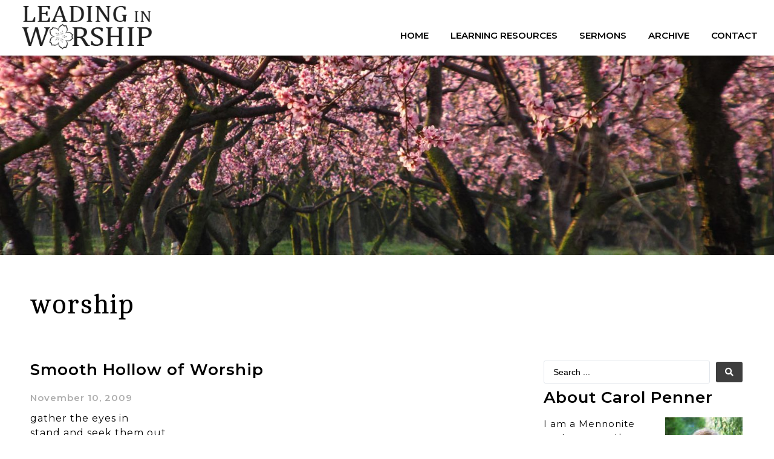

--- FILE ---
content_type: text/html; charset=UTF-8
request_url: https://leadinginworship.com/tag/worship/
body_size: 19239
content:
<!doctype html>
<html lang="en-US">
<head>
	<meta charset="UTF-8">
	<meta name="viewport" content="width=device-width, initial-scale=1">
	<link rel="profile" href="https://gmpg.org/xfn/11">
	<meta name='robots' content='index, follow, max-image-preview:large, max-snippet:-1, max-video-preview:-1' />

	<!-- This site is optimized with the Yoast SEO plugin v21.4 - https://yoast.com/wordpress/plugins/seo/ -->
	<title>worship Archives - Leading in Worship</title>
	<link rel="canonical" href="https://leadinginworship.com/tag/worship/" />
	<meta property="og:locale" content="en_US" />
	<meta property="og:type" content="article" />
	<meta property="og:title" content="worship Archives - Leading in Worship" />
	<meta property="og:url" content="https://leadinginworship.com/tag/worship/" />
	<meta property="og:site_name" content="Leading in Worship" />
	<meta property="og:image" content="https://leadinginworship.com/wp-content/uploads/2021/01/flower.png" />
	<meta property="og:image:width" content="638" />
	<meta property="og:image:height" content="654" />
	<meta property="og:image:type" content="image/png" />
	<meta name="twitter:card" content="summary_large_image" />
	<script type="application/ld+json" class="yoast-schema-graph">{"@context":"https://schema.org","@graph":[{"@type":"CollectionPage","@id":"https://leadinginworship.com/tag/worship/","url":"https://leadinginworship.com/tag/worship/","name":"worship Archives - Leading in Worship","isPartOf":{"@id":"https://leadinginworship.com/#website"},"breadcrumb":{"@id":"https://leadinginworship.com/tag/worship/#breadcrumb"},"inLanguage":"en-US"},{"@type":"BreadcrumbList","@id":"https://leadinginworship.com/tag/worship/#breadcrumb","itemListElement":[{"@type":"ListItem","position":1,"name":"Home","item":"https://leadinginworship.com/"},{"@type":"ListItem","position":2,"name":"worship"}]},{"@type":"WebSite","@id":"https://leadinginworship.com/#website","url":"https://leadinginworship.com/","name":"Leading in Worship","description":"Worship resources in a Mennonite voice for ears of all kinds","publisher":{"@id":"https://leadinginworship.com/#organization"},"potentialAction":[{"@type":"SearchAction","target":{"@type":"EntryPoint","urlTemplate":"https://leadinginworship.com/?s={search_term_string}"},"query-input":"required name=search_term_string"}],"inLanguage":"en-US"},{"@type":"Organization","@id":"https://leadinginworship.com/#organization","name":"Leading in Worship","url":"https://leadinginworship.com/","logo":{"@type":"ImageObject","inLanguage":"en-US","@id":"https://leadinginworship.com/#/schema/logo/image/","url":"https://leadinginworship.com/wp-content/uploads/2021/01/leading-in-worship.png","contentUrl":"https://leadinginworship.com/wp-content/uploads/2021/01/leading-in-worship.png","width":279,"height":94,"caption":"Leading in Worship"},"image":{"@id":"https://leadinginworship.com/#/schema/logo/image/"}}]}</script>
	<!-- / Yoast SEO plugin. -->


<link rel="alternate" type="application/rss+xml" title="Leading in Worship &raquo; Feed" href="https://leadinginworship.com/feed/" />
<link rel="alternate" type="application/rss+xml" title="Leading in Worship &raquo; Comments Feed" href="https://leadinginworship.com/comments/feed/" />
<link rel="alternate" type="application/rss+xml" title="Leading in Worship &raquo; worship Tag Feed" href="https://leadinginworship.com/tag/worship/feed/" />
<script>
window._wpemojiSettings = {"baseUrl":"https:\/\/s.w.org\/images\/core\/emoji\/14.0.0\/72x72\/","ext":".png","svgUrl":"https:\/\/s.w.org\/images\/core\/emoji\/14.0.0\/svg\/","svgExt":".svg","source":{"concatemoji":"https:\/\/leadinginworship.com\/wp-includes\/js\/wp-emoji-release.min.js?ver=6.3.7"}};
/*! This file is auto-generated */
!function(i,n){var o,s,e;function c(e){try{var t={supportTests:e,timestamp:(new Date).valueOf()};sessionStorage.setItem(o,JSON.stringify(t))}catch(e){}}function p(e,t,n){e.clearRect(0,0,e.canvas.width,e.canvas.height),e.fillText(t,0,0);var t=new Uint32Array(e.getImageData(0,0,e.canvas.width,e.canvas.height).data),r=(e.clearRect(0,0,e.canvas.width,e.canvas.height),e.fillText(n,0,0),new Uint32Array(e.getImageData(0,0,e.canvas.width,e.canvas.height).data));return t.every(function(e,t){return e===r[t]})}function u(e,t,n){switch(t){case"flag":return n(e,"\ud83c\udff3\ufe0f\u200d\u26a7\ufe0f","\ud83c\udff3\ufe0f\u200b\u26a7\ufe0f")?!1:!n(e,"\ud83c\uddfa\ud83c\uddf3","\ud83c\uddfa\u200b\ud83c\uddf3")&&!n(e,"\ud83c\udff4\udb40\udc67\udb40\udc62\udb40\udc65\udb40\udc6e\udb40\udc67\udb40\udc7f","\ud83c\udff4\u200b\udb40\udc67\u200b\udb40\udc62\u200b\udb40\udc65\u200b\udb40\udc6e\u200b\udb40\udc67\u200b\udb40\udc7f");case"emoji":return!n(e,"\ud83e\udef1\ud83c\udffb\u200d\ud83e\udef2\ud83c\udfff","\ud83e\udef1\ud83c\udffb\u200b\ud83e\udef2\ud83c\udfff")}return!1}function f(e,t,n){var r="undefined"!=typeof WorkerGlobalScope&&self instanceof WorkerGlobalScope?new OffscreenCanvas(300,150):i.createElement("canvas"),a=r.getContext("2d",{willReadFrequently:!0}),o=(a.textBaseline="top",a.font="600 32px Arial",{});return e.forEach(function(e){o[e]=t(a,e,n)}),o}function t(e){var t=i.createElement("script");t.src=e,t.defer=!0,i.head.appendChild(t)}"undefined"!=typeof Promise&&(o="wpEmojiSettingsSupports",s=["flag","emoji"],n.supports={everything:!0,everythingExceptFlag:!0},e=new Promise(function(e){i.addEventListener("DOMContentLoaded",e,{once:!0})}),new Promise(function(t){var n=function(){try{var e=JSON.parse(sessionStorage.getItem(o));if("object"==typeof e&&"number"==typeof e.timestamp&&(new Date).valueOf()<e.timestamp+604800&&"object"==typeof e.supportTests)return e.supportTests}catch(e){}return null}();if(!n){if("undefined"!=typeof Worker&&"undefined"!=typeof OffscreenCanvas&&"undefined"!=typeof URL&&URL.createObjectURL&&"undefined"!=typeof Blob)try{var e="postMessage("+f.toString()+"("+[JSON.stringify(s),u.toString(),p.toString()].join(",")+"));",r=new Blob([e],{type:"text/javascript"}),a=new Worker(URL.createObjectURL(r),{name:"wpTestEmojiSupports"});return void(a.onmessage=function(e){c(n=e.data),a.terminate(),t(n)})}catch(e){}c(n=f(s,u,p))}t(n)}).then(function(e){for(var t in e)n.supports[t]=e[t],n.supports.everything=n.supports.everything&&n.supports[t],"flag"!==t&&(n.supports.everythingExceptFlag=n.supports.everythingExceptFlag&&n.supports[t]);n.supports.everythingExceptFlag=n.supports.everythingExceptFlag&&!n.supports.flag,n.DOMReady=!1,n.readyCallback=function(){n.DOMReady=!0}}).then(function(){return e}).then(function(){var e;n.supports.everything||(n.readyCallback(),(e=n.source||{}).concatemoji?t(e.concatemoji):e.wpemoji&&e.twemoji&&(t(e.twemoji),t(e.wpemoji)))}))}((window,document),window._wpemojiSettings);
</script>
<style>
img.wp-smiley,
img.emoji {
	display: inline !important;
	border: none !important;
	box-shadow: none !important;
	height: 1em !important;
	width: 1em !important;
	margin: 0 0.07em !important;
	vertical-align: -0.1em !important;
	background: none !important;
	padding: 0 !important;
}
</style>
	<link rel='stylesheet' id='wp-block-library-css' href='https://leadinginworship.com/wp-includes/css/dist/block-library/style.min.css?ver=6.3.7' media='all' />
<style id='classic-theme-styles-inline-css'>
/*! This file is auto-generated */
.wp-block-button__link{color:#fff;background-color:#32373c;border-radius:9999px;box-shadow:none;text-decoration:none;padding:calc(.667em + 2px) calc(1.333em + 2px);font-size:1.125em}.wp-block-file__button{background:#32373c;color:#fff;text-decoration:none}
</style>
<style id='global-styles-inline-css'>
body{--wp--preset--color--black: #000000;--wp--preset--color--cyan-bluish-gray: #abb8c3;--wp--preset--color--white: #ffffff;--wp--preset--color--pale-pink: #f78da7;--wp--preset--color--vivid-red: #cf2e2e;--wp--preset--color--luminous-vivid-orange: #ff6900;--wp--preset--color--luminous-vivid-amber: #fcb900;--wp--preset--color--light-green-cyan: #7bdcb5;--wp--preset--color--vivid-green-cyan: #00d084;--wp--preset--color--pale-cyan-blue: #8ed1fc;--wp--preset--color--vivid-cyan-blue: #0693e3;--wp--preset--color--vivid-purple: #9b51e0;--wp--preset--gradient--vivid-cyan-blue-to-vivid-purple: linear-gradient(135deg,rgba(6,147,227,1) 0%,rgb(155,81,224) 100%);--wp--preset--gradient--light-green-cyan-to-vivid-green-cyan: linear-gradient(135deg,rgb(122,220,180) 0%,rgb(0,208,130) 100%);--wp--preset--gradient--luminous-vivid-amber-to-luminous-vivid-orange: linear-gradient(135deg,rgba(252,185,0,1) 0%,rgba(255,105,0,1) 100%);--wp--preset--gradient--luminous-vivid-orange-to-vivid-red: linear-gradient(135deg,rgba(255,105,0,1) 0%,rgb(207,46,46) 100%);--wp--preset--gradient--very-light-gray-to-cyan-bluish-gray: linear-gradient(135deg,rgb(238,238,238) 0%,rgb(169,184,195) 100%);--wp--preset--gradient--cool-to-warm-spectrum: linear-gradient(135deg,rgb(74,234,220) 0%,rgb(151,120,209) 20%,rgb(207,42,186) 40%,rgb(238,44,130) 60%,rgb(251,105,98) 80%,rgb(254,248,76) 100%);--wp--preset--gradient--blush-light-purple: linear-gradient(135deg,rgb(255,206,236) 0%,rgb(152,150,240) 100%);--wp--preset--gradient--blush-bordeaux: linear-gradient(135deg,rgb(254,205,165) 0%,rgb(254,45,45) 50%,rgb(107,0,62) 100%);--wp--preset--gradient--luminous-dusk: linear-gradient(135deg,rgb(255,203,112) 0%,rgb(199,81,192) 50%,rgb(65,88,208) 100%);--wp--preset--gradient--pale-ocean: linear-gradient(135deg,rgb(255,245,203) 0%,rgb(182,227,212) 50%,rgb(51,167,181) 100%);--wp--preset--gradient--electric-grass: linear-gradient(135deg,rgb(202,248,128) 0%,rgb(113,206,126) 100%);--wp--preset--gradient--midnight: linear-gradient(135deg,rgb(2,3,129) 0%,rgb(40,116,252) 100%);--wp--preset--font-size--small: 13px;--wp--preset--font-size--medium: 20px;--wp--preset--font-size--large: 36px;--wp--preset--font-size--x-large: 42px;--wp--preset--spacing--20: 0.44rem;--wp--preset--spacing--30: 0.67rem;--wp--preset--spacing--40: 1rem;--wp--preset--spacing--50: 1.5rem;--wp--preset--spacing--60: 2.25rem;--wp--preset--spacing--70: 3.38rem;--wp--preset--spacing--80: 5.06rem;--wp--preset--shadow--natural: 6px 6px 9px rgba(0, 0, 0, 0.2);--wp--preset--shadow--deep: 12px 12px 50px rgba(0, 0, 0, 0.4);--wp--preset--shadow--sharp: 6px 6px 0px rgba(0, 0, 0, 0.2);--wp--preset--shadow--outlined: 6px 6px 0px -3px rgba(255, 255, 255, 1), 6px 6px rgba(0, 0, 0, 1);--wp--preset--shadow--crisp: 6px 6px 0px rgba(0, 0, 0, 1);}:where(.is-layout-flex){gap: 0.5em;}:where(.is-layout-grid){gap: 0.5em;}body .is-layout-flow > .alignleft{float: left;margin-inline-start: 0;margin-inline-end: 2em;}body .is-layout-flow > .alignright{float: right;margin-inline-start: 2em;margin-inline-end: 0;}body .is-layout-flow > .aligncenter{margin-left: auto !important;margin-right: auto !important;}body .is-layout-constrained > .alignleft{float: left;margin-inline-start: 0;margin-inline-end: 2em;}body .is-layout-constrained > .alignright{float: right;margin-inline-start: 2em;margin-inline-end: 0;}body .is-layout-constrained > .aligncenter{margin-left: auto !important;margin-right: auto !important;}body .is-layout-constrained > :where(:not(.alignleft):not(.alignright):not(.alignfull)){max-width: var(--wp--style--global--content-size);margin-left: auto !important;margin-right: auto !important;}body .is-layout-constrained > .alignwide{max-width: var(--wp--style--global--wide-size);}body .is-layout-flex{display: flex;}body .is-layout-flex{flex-wrap: wrap;align-items: center;}body .is-layout-flex > *{margin: 0;}body .is-layout-grid{display: grid;}body .is-layout-grid > *{margin: 0;}:where(.wp-block-columns.is-layout-flex){gap: 2em;}:where(.wp-block-columns.is-layout-grid){gap: 2em;}:where(.wp-block-post-template.is-layout-flex){gap: 1.25em;}:where(.wp-block-post-template.is-layout-grid){gap: 1.25em;}.has-black-color{color: var(--wp--preset--color--black) !important;}.has-cyan-bluish-gray-color{color: var(--wp--preset--color--cyan-bluish-gray) !important;}.has-white-color{color: var(--wp--preset--color--white) !important;}.has-pale-pink-color{color: var(--wp--preset--color--pale-pink) !important;}.has-vivid-red-color{color: var(--wp--preset--color--vivid-red) !important;}.has-luminous-vivid-orange-color{color: var(--wp--preset--color--luminous-vivid-orange) !important;}.has-luminous-vivid-amber-color{color: var(--wp--preset--color--luminous-vivid-amber) !important;}.has-light-green-cyan-color{color: var(--wp--preset--color--light-green-cyan) !important;}.has-vivid-green-cyan-color{color: var(--wp--preset--color--vivid-green-cyan) !important;}.has-pale-cyan-blue-color{color: var(--wp--preset--color--pale-cyan-blue) !important;}.has-vivid-cyan-blue-color{color: var(--wp--preset--color--vivid-cyan-blue) !important;}.has-vivid-purple-color{color: var(--wp--preset--color--vivid-purple) !important;}.has-black-background-color{background-color: var(--wp--preset--color--black) !important;}.has-cyan-bluish-gray-background-color{background-color: var(--wp--preset--color--cyan-bluish-gray) !important;}.has-white-background-color{background-color: var(--wp--preset--color--white) !important;}.has-pale-pink-background-color{background-color: var(--wp--preset--color--pale-pink) !important;}.has-vivid-red-background-color{background-color: var(--wp--preset--color--vivid-red) !important;}.has-luminous-vivid-orange-background-color{background-color: var(--wp--preset--color--luminous-vivid-orange) !important;}.has-luminous-vivid-amber-background-color{background-color: var(--wp--preset--color--luminous-vivid-amber) !important;}.has-light-green-cyan-background-color{background-color: var(--wp--preset--color--light-green-cyan) !important;}.has-vivid-green-cyan-background-color{background-color: var(--wp--preset--color--vivid-green-cyan) !important;}.has-pale-cyan-blue-background-color{background-color: var(--wp--preset--color--pale-cyan-blue) !important;}.has-vivid-cyan-blue-background-color{background-color: var(--wp--preset--color--vivid-cyan-blue) !important;}.has-vivid-purple-background-color{background-color: var(--wp--preset--color--vivid-purple) !important;}.has-black-border-color{border-color: var(--wp--preset--color--black) !important;}.has-cyan-bluish-gray-border-color{border-color: var(--wp--preset--color--cyan-bluish-gray) !important;}.has-white-border-color{border-color: var(--wp--preset--color--white) !important;}.has-pale-pink-border-color{border-color: var(--wp--preset--color--pale-pink) !important;}.has-vivid-red-border-color{border-color: var(--wp--preset--color--vivid-red) !important;}.has-luminous-vivid-orange-border-color{border-color: var(--wp--preset--color--luminous-vivid-orange) !important;}.has-luminous-vivid-amber-border-color{border-color: var(--wp--preset--color--luminous-vivid-amber) !important;}.has-light-green-cyan-border-color{border-color: var(--wp--preset--color--light-green-cyan) !important;}.has-vivid-green-cyan-border-color{border-color: var(--wp--preset--color--vivid-green-cyan) !important;}.has-pale-cyan-blue-border-color{border-color: var(--wp--preset--color--pale-cyan-blue) !important;}.has-vivid-cyan-blue-border-color{border-color: var(--wp--preset--color--vivid-cyan-blue) !important;}.has-vivid-purple-border-color{border-color: var(--wp--preset--color--vivid-purple) !important;}.has-vivid-cyan-blue-to-vivid-purple-gradient-background{background: var(--wp--preset--gradient--vivid-cyan-blue-to-vivid-purple) !important;}.has-light-green-cyan-to-vivid-green-cyan-gradient-background{background: var(--wp--preset--gradient--light-green-cyan-to-vivid-green-cyan) !important;}.has-luminous-vivid-amber-to-luminous-vivid-orange-gradient-background{background: var(--wp--preset--gradient--luminous-vivid-amber-to-luminous-vivid-orange) !important;}.has-luminous-vivid-orange-to-vivid-red-gradient-background{background: var(--wp--preset--gradient--luminous-vivid-orange-to-vivid-red) !important;}.has-very-light-gray-to-cyan-bluish-gray-gradient-background{background: var(--wp--preset--gradient--very-light-gray-to-cyan-bluish-gray) !important;}.has-cool-to-warm-spectrum-gradient-background{background: var(--wp--preset--gradient--cool-to-warm-spectrum) !important;}.has-blush-light-purple-gradient-background{background: var(--wp--preset--gradient--blush-light-purple) !important;}.has-blush-bordeaux-gradient-background{background: var(--wp--preset--gradient--blush-bordeaux) !important;}.has-luminous-dusk-gradient-background{background: var(--wp--preset--gradient--luminous-dusk) !important;}.has-pale-ocean-gradient-background{background: var(--wp--preset--gradient--pale-ocean) !important;}.has-electric-grass-gradient-background{background: var(--wp--preset--gradient--electric-grass) !important;}.has-midnight-gradient-background{background: var(--wp--preset--gradient--midnight) !important;}.has-small-font-size{font-size: var(--wp--preset--font-size--small) !important;}.has-medium-font-size{font-size: var(--wp--preset--font-size--medium) !important;}.has-large-font-size{font-size: var(--wp--preset--font-size--large) !important;}.has-x-large-font-size{font-size: var(--wp--preset--font-size--x-large) !important;}
.wp-block-navigation a:where(:not(.wp-element-button)){color: inherit;}
:where(.wp-block-post-template.is-layout-flex){gap: 1.25em;}:where(.wp-block-post-template.is-layout-grid){gap: 1.25em;}
:where(.wp-block-columns.is-layout-flex){gap: 2em;}:where(.wp-block-columns.is-layout-grid){gap: 2em;}
.wp-block-pullquote{font-size: 1.5em;line-height: 1.6;}
</style>
<link rel='stylesheet' id='wpdm-font-awesome-css' href='https://leadinginworship.com/wp-content/plugins/download-manager/assets/fontawesome/css/all.min.css?ver=6.3.7' media='all' />
<link rel='stylesheet' id='wpdm-frontend-css-css' href='https://leadinginworship.com/wp-content/plugins/download-manager/assets/bootstrap/css/bootstrap.min.css?ver=6.3.7' media='all' />
<link rel='stylesheet' id='wpdm-front-css' href='https://leadinginworship.com/wp-content/plugins/download-manager/assets/css/front.css?ver=6.3.7' media='all' />
<link rel='stylesheet' id='hello-elementor-css' href='https://leadinginworship.com/wp-content/themes/hello-elementor/style.min.css?ver=2.8.1' media='all' />
<link rel='stylesheet' id='hello-elementor-theme-style-css' href='https://leadinginworship.com/wp-content/themes/hello-elementor/theme.min.css?ver=2.8.1' media='all' />
<link rel='stylesheet' id='jet-blocks-css' href='https://leadinginworship.com/wp-content/uploads/elementor/css/custom-jet-blocks.css?ver=1.3.8.2' media='all' />
<link rel='stylesheet' id='jet-elements-css' href='https://leadinginworship.com/wp-content/plugins/jet-elements/assets/css/jet-elements.css?ver=2.6.13.1' media='all' />
<link rel='stylesheet' id='jet-elements-skin-css' href='https://leadinginworship.com/wp-content/plugins/jet-elements/assets/css/jet-elements-skin.css?ver=2.6.13.1' media='all' />
<link rel='stylesheet' id='elementor-icons-css' href='https://leadinginworship.com/wp-content/plugins/elementor/assets/lib/eicons/css/elementor-icons.min.css?ver=5.23.0' media='all' />
<link rel='stylesheet' id='elementor-frontend-css' href='https://leadinginworship.com/wp-content/plugins/elementor/assets/css/frontend.min.css?ver=3.16.6' media='all' />
<link rel='stylesheet' id='swiper-css' href='https://leadinginworship.com/wp-content/plugins/elementor/assets/lib/swiper/css/swiper.min.css?ver=5.3.6' media='all' />
<link rel='stylesheet' id='elementor-post-5-css' href='https://leadinginworship.com/wp-content/uploads/elementor/css/post-5.css?ver=1697557615' media='all' />
<link rel='stylesheet' id='elementor-pro-css' href='https://leadinginworship.com/wp-content/plugins/elementor-pro/assets/css/frontend.min.css?ver=3.16.2' media='all' />
<link rel='stylesheet' id='jet-blog-css' href='https://leadinginworship.com/wp-content/plugins/jet-blog/assets/css/jet-blog.css?ver=2.3.5.1' media='all' />
<link rel='stylesheet' id='jet-tabs-frontend-css' href='https://leadinginworship.com/wp-content/plugins/jet-tabs/assets/css/jet-tabs-frontend.css?ver=2.1.25.3' media='all' />
<link rel='stylesheet' id='jet-tricks-frontend-css' href='https://leadinginworship.com/wp-content/plugins/jet-tricks/assets/css/jet-tricks-frontend.css?ver=1.4.7' media='all' />
<link rel='stylesheet' id='elementor-global-css' href='https://leadinginworship.com/wp-content/uploads/elementor/css/global.css?ver=1697557616' media='all' />
<link rel='stylesheet' id='elementor-post-32-css' href='https://leadinginworship.com/wp-content/uploads/elementor/css/post-32.css?ver=1697557616' media='all' />
<link rel='stylesheet' id='elementor-post-90-css' href='https://leadinginworship.com/wp-content/uploads/elementor/css/post-90.css?ver=1697557616' media='all' />
<link rel='stylesheet' id='elementor-post-731-css' href='https://leadinginworship.com/wp-content/uploads/elementor/css/post-731.css?ver=1697557932' media='all' />
<link rel='stylesheet' id='hello-elementor-child-style-css' href='https://leadinginworship.com/wp-content/themes/hello-theme-child/style.css?ver=1.0.0' media='all' />
<link rel='stylesheet' id='jquery-chosen-css' href='https://leadinginworship.com/wp-content/plugins/jet-search/assets/lib/chosen/chosen.min.css?ver=1.8.7' media='all' />
<link rel='stylesheet' id='jet-search-css' href='https://leadinginworship.com/wp-content/plugins/jet-search/assets/css/jet-search.css?ver=3.1.2.1' media='all' />
<link rel='stylesheet' id='eael-general-css' href='https://leadinginworship.com/wp-content/plugins/essential-addons-for-elementor-lite/assets/front-end/css/view/general.min.css?ver=5.8.11' media='all' />
<link rel='stylesheet' id='google-fonts-1-css' href='https://fonts.googleapis.com/css?family=Cambo%3A100%2C100italic%2C200%2C200italic%2C300%2C300italic%2C400%2C400italic%2C500%2C500italic%2C600%2C600italic%2C700%2C700italic%2C800%2C800italic%2C900%2C900italic%7CMontserrat%3A100%2C100italic%2C200%2C200italic%2C300%2C300italic%2C400%2C400italic%2C500%2C500italic%2C600%2C600italic%2C700%2C700italic%2C800%2C800italic%2C900%2C900italic&#038;display=auto&#038;ver=6.3.7' media='all' />
<link rel='stylesheet' id='elementor-icons-shared-0-css' href='https://leadinginworship.com/wp-content/plugins/elementor/assets/lib/font-awesome/css/fontawesome.min.css?ver=5.15.3' media='all' />
<link rel='stylesheet' id='elementor-icons-fa-solid-css' href='https://leadinginworship.com/wp-content/plugins/elementor/assets/lib/font-awesome/css/solid.min.css?ver=5.15.3' media='all' />
<link rel="preconnect" href="https://fonts.gstatic.com/" crossorigin><script src='https://leadinginworship.com/wp-includes/js/jquery/jquery.min.js?ver=3.7.0' id='jquery-core-js'></script>
<script src='https://leadinginworship.com/wp-includes/js/jquery/jquery-migrate.min.js?ver=3.4.1' id='jquery-migrate-js'></script>
<script src='https://leadinginworship.com/wp-includes/js/imagesloaded.min.js?ver=6.3.7' id='imagesLoaded-js'></script>
<script src='https://leadinginworship.com/wp-content/plugins/download-manager/assets/bootstrap/js/popper.min.js?ver=6.3.7' id='wpdm-poper-js'></script>
<script src='https://leadinginworship.com/wp-content/plugins/download-manager/assets/bootstrap/js/bootstrap.min.js?ver=6.3.7' id='wpdm-frontend-js-js'></script>
<script id='wpdm-frontjs-js-extra'>
var wpdm_url = {"home":"https:\/\/leadinginworship.com\/","site":"https:\/\/leadinginworship.com\/","ajax":"https:\/\/leadinginworship.com\/wp-admin\/admin-ajax.php"};
var wpdm_js = {"spinner":"<i class=\"fas fa-sun fa-spin\"><\/i>","client_id":"d760a831c062ab07257cf60d5a6e9f3c"};
</script>
<script src='https://leadinginworship.com/wp-content/plugins/download-manager/assets/js/front.js?ver=3.2.80' id='wpdm-frontjs-js'></script>
<script src='https://leadinginworship.com/wp-content/plugins/html5-cumulus/inc/jquery.tagcanvas.min.js?ver=6.3.7' id='h5c-tagcanvas-js'></script>
<link rel="https://api.w.org/" href="https://leadinginworship.com/wp-json/" /><link rel="alternate" type="application/json" href="https://leadinginworship.com/wp-json/wp/v2/tags/636" /><link rel="EditURI" type="application/rsd+xml" title="RSD" href="https://leadinginworship.com/xmlrpc.php?rsd" />
<meta name="generator" content="WordPress 6.3.7" />
<meta name="generator" content="Elementor 3.16.6; features: e_dom_optimization, e_optimized_assets_loading, additional_custom_breakpoints; settings: css_print_method-external, google_font-enabled, font_display-auto">
<link rel="icon" href="https://leadinginworship.com/wp-content/uploads/2021/01/favicon.png" sizes="32x32" />
<link rel="icon" href="https://leadinginworship.com/wp-content/uploads/2021/01/favicon.png" sizes="192x192" />
<link rel="apple-touch-icon" href="https://leadinginworship.com/wp-content/uploads/2021/01/favicon.png" />
<meta name="msapplication-TileImage" content="https://leadinginworship.com/wp-content/uploads/2021/01/favicon.png" />
<meta name="generator" content="WordPress Download Manager 3.2.80" />
                <style>
        /* WPDM Link Template Styles */        </style>
                <style>

            :root {
                --color-primary: #4a8eff;
                --color-primary-rgb: 74, 142, 255;
                --color-primary-hover: #5998ff;
                --color-primary-active: #3281ff;
                --color-secondary: #6c757d;
                --color-secondary-rgb: 108, 117, 125;
                --color-secondary-hover: #6c757d;
                --color-secondary-active: #6c757d;
                --color-success: #018e11;
                --color-success-rgb: 1, 142, 17;
                --color-success-hover: #0aad01;
                --color-success-active: #0c8c01;
                --color-info: #2CA8FF;
                --color-info-rgb: 44, 168, 255;
                --color-info-hover: #2CA8FF;
                --color-info-active: #2CA8FF;
                --color-warning: #FFB236;
                --color-warning-rgb: 255, 178, 54;
                --color-warning-hover: #FFB236;
                --color-warning-active: #FFB236;
                --color-danger: #ff5062;
                --color-danger-rgb: 255, 80, 98;
                --color-danger-hover: #ff5062;
                --color-danger-active: #ff5062;
                --color-green: #30b570;
                --color-blue: #0073ff;
                --color-purple: #8557D3;
                --color-red: #ff5062;
                --color-muted: rgba(69, 89, 122, 0.6);
                --wpdm-font: "Rubik", -apple-system, BlinkMacSystemFont, "Segoe UI", Roboto, Helvetica, Arial, sans-serif, "Apple Color Emoji", "Segoe UI Emoji", "Segoe UI Symbol";
            }

            .wpdm-download-link.btn.btn-primary {
                border-radius: 4px;
            }


        </style>
        </head>
<body class="archive tag tag-worship tag-636 wp-custom-logo elementor-default elementor-template-full-width elementor-kit-5 elementor-page-731">


<a class="skip-link screen-reader-text" href="#content">Skip to content</a>

		<header data-elementor-type="header" data-elementor-id="32" class="elementor elementor-32 elementor-location-header" data-elementor-post-type="elementor_library">
								<header class="elementor-section elementor-top-section elementor-element elementor-element-26442e9 elementor-section-full_width elementor-section-content-bottom elementor-section-height-default elementor-section-height-default" data-id="26442e9" data-element_type="section" data-settings="{&quot;background_background&quot;:&quot;classic&quot;,&quot;jet_parallax_layout_list&quot;:[]}">
						<div class="elementor-container elementor-column-gap-default">
					<div class="elementor-column elementor-col-50 elementor-top-column elementor-element elementor-element-5c046ad" data-id="5c046ad" data-element_type="column">
			<div class="elementor-widget-wrap elementor-element-populated">
								<div class="elementor-element elementor-element-bcd9578 elementor-widget elementor-widget-theme-site-logo elementor-widget-image" data-id="bcd9578" data-element_type="widget" data-widget_type="theme-site-logo.default">
				<div class="elementor-widget-container">
											<a href="https://leadinginworship.com">
			<img width="279" height="94" src="https://leadinginworship.com/wp-content/uploads/2021/01/leading-in-worship.png" class="attachment-medium_large size-medium_large wp-image-8" alt="" />				</a>
											</div>
				</div>
					</div>
		</div>
				<div class="elementor-column elementor-col-50 elementor-top-column elementor-element elementor-element-298e2d9" data-id="298e2d9" data-element_type="column">
			<div class="elementor-widget-wrap elementor-element-populated">
								<div class="elementor-element elementor-element-e36314e elementor-nav-menu__align-right elementor-nav-menu--stretch elementor-nav-menu--dropdown-tablet elementor-nav-menu__text-align-aside elementor-nav-menu--toggle elementor-nav-menu--burger elementor-widget elementor-widget-nav-menu" data-id="e36314e" data-element_type="widget" data-settings="{&quot;full_width&quot;:&quot;stretch&quot;,&quot;layout&quot;:&quot;horizontal&quot;,&quot;submenu_icon&quot;:{&quot;value&quot;:&quot;&lt;i class=\&quot;fas fa-caret-down\&quot;&gt;&lt;\/i&gt;&quot;,&quot;library&quot;:&quot;fa-solid&quot;},&quot;toggle&quot;:&quot;burger&quot;}" data-widget_type="nav-menu.default">
				<div class="elementor-widget-container">
						<nav class="elementor-nav-menu--main elementor-nav-menu__container elementor-nav-menu--layout-horizontal e--pointer-underline e--animation-fade">
				<ul id="menu-1-e36314e" class="elementor-nav-menu"><li class="menu-item menu-item-type-custom menu-item-object-custom menu-item-home menu-item-16"><a href="https://leadinginworship.com" class="elementor-item">Home</a></li>
<li class="menu-item menu-item-type-post_type menu-item-object-page menu-item-24"><a href="https://leadinginworship.com/learning-resources/" class="elementor-item">Learning Resources</a></li>
<li class="menu-item menu-item-type-taxonomy menu-item-object-category menu-item-884"><a href="https://leadinginworship.com/category/sermons/" class="elementor-item">Sermons</a></li>
<li class="menu-item menu-item-type-post_type menu-item-object-page current_page_parent menu-item-23"><a href="https://leadinginworship.com/archive/" class="elementor-item">Archive</a></li>
<li class="menu-item menu-item-type-post_type menu-item-object-page menu-item-26"><a href="https://leadinginworship.com/contact/" class="elementor-item">Contact</a></li>
</ul>			</nav>
					<div class="elementor-menu-toggle" role="button" tabindex="0" aria-label="Menu Toggle" aria-expanded="false">
			<i aria-hidden="true" role="presentation" class="elementor-menu-toggle__icon--open eicon-menu-bar"></i><i aria-hidden="true" role="presentation" class="elementor-menu-toggle__icon--close eicon-close"></i>			<span class="elementor-screen-only">Menu</span>
		</div>
					<nav class="elementor-nav-menu--dropdown elementor-nav-menu__container" aria-hidden="true">
				<ul id="menu-2-e36314e" class="elementor-nav-menu"><li class="menu-item menu-item-type-custom menu-item-object-custom menu-item-home menu-item-16"><a href="https://leadinginworship.com" class="elementor-item" tabindex="-1">Home</a></li>
<li class="menu-item menu-item-type-post_type menu-item-object-page menu-item-24"><a href="https://leadinginworship.com/learning-resources/" class="elementor-item" tabindex="-1">Learning Resources</a></li>
<li class="menu-item menu-item-type-taxonomy menu-item-object-category menu-item-884"><a href="https://leadinginworship.com/category/sermons/" class="elementor-item" tabindex="-1">Sermons</a></li>
<li class="menu-item menu-item-type-post_type menu-item-object-page current_page_parent menu-item-23"><a href="https://leadinginworship.com/archive/" class="elementor-item" tabindex="-1">Archive</a></li>
<li class="menu-item menu-item-type-post_type menu-item-object-page menu-item-26"><a href="https://leadinginworship.com/contact/" class="elementor-item" tabindex="-1">Contact</a></li>
</ul>			</nav>
				</div>
				</div>
					</div>
		</div>
							</div>
		</header>
						</header>
				<div data-elementor-type="archive" data-elementor-id="731" class="elementor elementor-731 elementor-location-archive" data-elementor-post-type="elementor_library">
								<section class="elementor-section elementor-top-section elementor-element elementor-element-7510fc8 elementor-section-full_width elementor-section-height-default elementor-section-height-default" data-id="7510fc8" data-element_type="section" data-settings="{&quot;jet_parallax_layout_list&quot;:[{&quot;jet_parallax_layout_image&quot;:{&quot;url&quot;:&quot;&quot;,&quot;id&quot;:&quot;&quot;,&quot;size&quot;:&quot;&quot;},&quot;_id&quot;:&quot;42ba279&quot;,&quot;jet_parallax_layout_image_tablet&quot;:{&quot;url&quot;:&quot;&quot;,&quot;id&quot;:&quot;&quot;,&quot;size&quot;:&quot;&quot;},&quot;jet_parallax_layout_image_mobile&quot;:{&quot;url&quot;:&quot;&quot;,&quot;id&quot;:&quot;&quot;,&quot;size&quot;:&quot;&quot;},&quot;jet_parallax_layout_speed&quot;:{&quot;unit&quot;:&quot;%&quot;,&quot;size&quot;:50,&quot;sizes&quot;:[]},&quot;jet_parallax_layout_type&quot;:&quot;scroll&quot;,&quot;jet_parallax_layout_direction&quot;:null,&quot;jet_parallax_layout_fx_direction&quot;:null,&quot;jet_parallax_layout_z_index&quot;:&quot;&quot;,&quot;jet_parallax_layout_bg_x&quot;:50,&quot;jet_parallax_layout_bg_x_tablet&quot;:&quot;&quot;,&quot;jet_parallax_layout_bg_x_mobile&quot;:&quot;&quot;,&quot;jet_parallax_layout_bg_y&quot;:50,&quot;jet_parallax_layout_bg_y_tablet&quot;:&quot;&quot;,&quot;jet_parallax_layout_bg_y_mobile&quot;:&quot;&quot;,&quot;jet_parallax_layout_bg_size&quot;:&quot;auto&quot;,&quot;jet_parallax_layout_bg_size_tablet&quot;:&quot;&quot;,&quot;jet_parallax_layout_bg_size_mobile&quot;:&quot;&quot;,&quot;jet_parallax_layout_animation_prop&quot;:&quot;transform&quot;,&quot;jet_parallax_layout_on&quot;:[&quot;desktop&quot;,&quot;tablet&quot;]}]}">
						<div class="elementor-container elementor-column-gap-default">
					<div class="elementor-column elementor-col-100 elementor-top-column elementor-element elementor-element-62fbdb7" data-id="62fbdb7" data-element_type="column">
			<div class="elementor-widget-wrap elementor-element-populated">
								<div class="elementor-element elementor-element-e4eeafe elementor-widget elementor-widget-image" data-id="e4eeafe" data-element_type="widget" data-widget_type="image.default">
				<div class="elementor-widget-container">
															<img width="1600" height="412" src="https://leadinginworship.com/wp-content/uploads/2021/03/sub-banner3.jpg" class="attachment-full size-full wp-image-796" alt="" srcset="https://leadinginworship.com/wp-content/uploads/2021/03/sub-banner3.jpg 1600w, https://leadinginworship.com/wp-content/uploads/2021/03/sub-banner3-300x77.jpg 300w, https://leadinginworship.com/wp-content/uploads/2021/03/sub-banner3-1024x264.jpg 1024w, https://leadinginworship.com/wp-content/uploads/2021/03/sub-banner3-768x198.jpg 768w, https://leadinginworship.com/wp-content/uploads/2021/03/sub-banner3-1536x396.jpg 1536w" sizes="(max-width: 1600px) 100vw, 1600px" />															</div>
				</div>
					</div>
		</div>
							</div>
		</section>
				<section class="elementor-section elementor-top-section elementor-element elementor-element-003f87f elementor-section-boxed elementor-section-height-default elementor-section-height-default" data-id="003f87f" data-element_type="section" data-settings="{&quot;jet_parallax_layout_list&quot;:[{&quot;jet_parallax_layout_image&quot;:{&quot;url&quot;:&quot;&quot;,&quot;id&quot;:&quot;&quot;,&quot;size&quot;:&quot;&quot;},&quot;_id&quot;:&quot;c23042e&quot;,&quot;jet_parallax_layout_image_tablet&quot;:{&quot;url&quot;:&quot;&quot;,&quot;id&quot;:&quot;&quot;,&quot;size&quot;:&quot;&quot;},&quot;jet_parallax_layout_image_mobile&quot;:{&quot;url&quot;:&quot;&quot;,&quot;id&quot;:&quot;&quot;,&quot;size&quot;:&quot;&quot;},&quot;jet_parallax_layout_speed&quot;:{&quot;unit&quot;:&quot;%&quot;,&quot;size&quot;:50,&quot;sizes&quot;:[]},&quot;jet_parallax_layout_type&quot;:&quot;scroll&quot;,&quot;jet_parallax_layout_direction&quot;:null,&quot;jet_parallax_layout_fx_direction&quot;:null,&quot;jet_parallax_layout_z_index&quot;:&quot;&quot;,&quot;jet_parallax_layout_bg_x&quot;:50,&quot;jet_parallax_layout_bg_x_tablet&quot;:&quot;&quot;,&quot;jet_parallax_layout_bg_x_mobile&quot;:&quot;&quot;,&quot;jet_parallax_layout_bg_y&quot;:50,&quot;jet_parallax_layout_bg_y_tablet&quot;:&quot;&quot;,&quot;jet_parallax_layout_bg_y_mobile&quot;:&quot;&quot;,&quot;jet_parallax_layout_bg_size&quot;:&quot;auto&quot;,&quot;jet_parallax_layout_bg_size_tablet&quot;:&quot;&quot;,&quot;jet_parallax_layout_bg_size_mobile&quot;:&quot;&quot;,&quot;jet_parallax_layout_animation_prop&quot;:&quot;transform&quot;,&quot;jet_parallax_layout_on&quot;:[&quot;desktop&quot;,&quot;tablet&quot;]}]}">
						<div class="elementor-container elementor-column-gap-default">
					<div class="elementor-column elementor-col-100 elementor-top-column elementor-element elementor-element-0e59cf9" data-id="0e59cf9" data-element_type="column">
			<div class="elementor-widget-wrap elementor-element-populated">
								<div class="elementor-element elementor-element-740af7d elementor-widget elementor-widget-theme-archive-title elementor-page-title elementor-widget-heading" data-id="740af7d" data-element_type="widget" data-widget_type="theme-archive-title.default">
				<div class="elementor-widget-container">
			<h1 class="elementor-heading-title elementor-size-default">worship</h1>		</div>
				</div>
					</div>
		</div>
							</div>
		</section>
				<section class="elementor-section elementor-top-section elementor-element elementor-element-67f8a3a2 elementor-section-boxed elementor-section-height-default elementor-section-height-default" data-id="67f8a3a2" data-element_type="section" data-settings="{&quot;background_background&quot;:&quot;classic&quot;,&quot;jet_parallax_layout_list&quot;:[{&quot;_id&quot;:&quot;c8decdb&quot;,&quot;jet_parallax_layout_image&quot;:{&quot;url&quot;:&quot;&quot;,&quot;id&quot;:&quot;&quot;,&quot;size&quot;:&quot;&quot;},&quot;jet_parallax_layout_image_tablet&quot;:{&quot;url&quot;:&quot;&quot;,&quot;id&quot;:&quot;&quot;,&quot;size&quot;:&quot;&quot;},&quot;jet_parallax_layout_image_mobile&quot;:{&quot;url&quot;:&quot;&quot;,&quot;id&quot;:&quot;&quot;,&quot;size&quot;:&quot;&quot;},&quot;jet_parallax_layout_speed&quot;:{&quot;unit&quot;:&quot;%&quot;,&quot;size&quot;:50,&quot;sizes&quot;:[]},&quot;jet_parallax_layout_type&quot;:&quot;scroll&quot;,&quot;jet_parallax_layout_direction&quot;:null,&quot;jet_parallax_layout_fx_direction&quot;:null,&quot;jet_parallax_layout_z_index&quot;:&quot;&quot;,&quot;jet_parallax_layout_bg_x&quot;:50,&quot;jet_parallax_layout_bg_x_tablet&quot;:&quot;&quot;,&quot;jet_parallax_layout_bg_x_mobile&quot;:&quot;&quot;,&quot;jet_parallax_layout_bg_y&quot;:50,&quot;jet_parallax_layout_bg_y_tablet&quot;:&quot;&quot;,&quot;jet_parallax_layout_bg_y_mobile&quot;:&quot;&quot;,&quot;jet_parallax_layout_bg_size&quot;:&quot;auto&quot;,&quot;jet_parallax_layout_bg_size_tablet&quot;:&quot;&quot;,&quot;jet_parallax_layout_bg_size_mobile&quot;:&quot;&quot;,&quot;jet_parallax_layout_animation_prop&quot;:&quot;transform&quot;,&quot;jet_parallax_layout_on&quot;:[&quot;desktop&quot;,&quot;tablet&quot;]}]}">
						<div class="elementor-container elementor-column-gap-default">
					<div class="elementor-column elementor-col-50 elementor-top-column elementor-element elementor-element-3d355ba" data-id="3d355ba" data-element_type="column">
			<div class="elementor-widget-wrap elementor-element-populated">
								<div class="elementor-element elementor-element-4630b341 elementor-posts--thumbnail-none elementor-grid-1 elementor-grid-tablet-2 elementor-grid-mobile-1 elementor-widget elementor-widget-archive-posts" data-id="4630b341" data-element_type="widget" data-settings="{&quot;archive_classic_row_gap&quot;:{&quot;unit&quot;:&quot;px&quot;,&quot;size&quot;:36,&quot;sizes&quot;:[]},&quot;pagination_type&quot;:&quot;numbers_and_prev_next&quot;,&quot;archive_classic_columns&quot;:&quot;1&quot;,&quot;archive_classic_columns_tablet&quot;:&quot;2&quot;,&quot;archive_classic_columns_mobile&quot;:&quot;1&quot;,&quot;archive_classic_row_gap_tablet&quot;:{&quot;unit&quot;:&quot;px&quot;,&quot;size&quot;:&quot;&quot;,&quot;sizes&quot;:[]},&quot;archive_classic_row_gap_mobile&quot;:{&quot;unit&quot;:&quot;px&quot;,&quot;size&quot;:&quot;&quot;,&quot;sizes&quot;:[]}}" data-widget_type="archive-posts.archive_classic">
				<div class="elementor-widget-container">
					<div class="elementor-posts-container elementor-posts elementor-posts--skin-classic elementor-grid">
				<article class="elementor-post elementor-grid-item post-666 post type-post status-publish format-standard hentry category-pastoring category-poems tag-worship">
				<div class="elementor-post__text">
				<h3 class="elementor-post__title">
			<a href="https://leadinginworship.com/2009/11/call-to-worship-gathering/" >
				Smooth Hollow of Worship			</a>
		</h3>
				<div class="elementor-post__meta-data">
					<span class="elementor-post-date">
			November 10, 2009		</span>
				</div>
				<div class="elementor-post__excerpt">
			<p>gather the eyes in</p>
<p>stand and seek them out</p>
<p>the tired, the hopeful,</p>
<p>the sad, the skeptical, the inquiring eyes</p>
<p>gather each pair</p>
<p>with these upraised arms,</p>
<p>this gaze,  these words</p>
<p>I gather you in</p>
<p>gently patting you into place</p>
<p>this place</p>
<p>this place here</p>
<p>this smooth hollow</p>
<p>of worship</p>
		</div>
		
		<a class="elementor-post__read-more" href="https://leadinginworship.com/2009/11/call-to-worship-gathering/" aria-label="Read more about Smooth Hollow of Worship" tabindex="-1" >
			Read More »		</a>

				</div>
				</article>
				</div>
		
				</div>
				</div>
					</div>
		</div>
				<div class="elementor-column elementor-col-50 elementor-top-column elementor-element elementor-element-ae5b6a3" data-id="ae5b6a3" data-element_type="column">
			<div class="elementor-widget-wrap elementor-element-populated">
								<div class="elementor-element elementor-element-be4485c elementor-widget elementor-widget-jet-ajax-search" data-id="be4485c" data-element_type="widget" data-widget_type="jet-ajax-search.default">
				<div class="elementor-widget-container">
			<div class="elementor-jet-ajax-search jet-search">
<div class="jet-ajax-search" data-settings="{&quot;search_source&quot;:&quot;any&quot;,&quot;search_taxonomy&quot;:&quot;&quot;,&quot;include_terms_ids&quot;:&quot;&quot;,&quot;exclude_terms_ids&quot;:&quot;&quot;,&quot;exclude_posts_ids&quot;:&quot;&quot;,&quot;custom_fields_source&quot;:&quot;&quot;,&quot;limit_query&quot;:5,&quot;limit_query_tablet&quot;:&quot;&quot;,&quot;limit_query_mobile&quot;:&quot;&quot;,&quot;limit_query_in_result_area&quot;:25,&quot;results_order_by&quot;:&quot;relevance&quot;,&quot;results_order&quot;:&quot;asc&quot;,&quot;sentence&quot;:&quot;&quot;,&quot;search_in_taxonomy&quot;:&quot;&quot;,&quot;search_in_taxonomy_source&quot;:&quot;&quot;,&quot;results_area_width_by&quot;:&quot;form&quot;,&quot;results_area_custom_width&quot;:&quot;&quot;,&quot;results_area_custom_position&quot;:&quot;&quot;,&quot;thumbnail_visible&quot;:&quot;yes&quot;,&quot;thumbnail_size&quot;:&quot;thumbnail&quot;,&quot;thumbnail_placeholder&quot;:{&quot;url&quot;:&quot;https:\/\/leadinginworship.com\/wp-content\/plugins\/elementor\/assets\/images\/placeholder.png&quot;,&quot;id&quot;:&quot;&quot;,&quot;size&quot;:&quot;&quot;},&quot;post_content_source&quot;:&quot;content&quot;,&quot;post_content_custom_field_key&quot;:&quot;&quot;,&quot;post_content_length&quot;:30,&quot;show_product_price&quot;:&quot;&quot;,&quot;show_product_rating&quot;:&quot;&quot;,&quot;show_result_new_tab&quot;:&quot;&quot;,&quot;highlight_searched_text&quot;:&quot;&quot;,&quot;symbols_for_start_searching&quot;:2,&quot;search_by_empty_value&quot;:&quot;&quot;,&quot;bullet_pagination&quot;:&quot;&quot;,&quot;number_pagination&quot;:&quot;&quot;,&quot;navigation_arrows&quot;:&quot;in_header&quot;,&quot;navigation_arrows_type&quot;:&quot;angle&quot;,&quot;show_title_related_meta&quot;:&quot;&quot;,&quot;meta_title_related_position&quot;:&quot;&quot;,&quot;title_related_meta&quot;:&quot;&quot;,&quot;show_content_related_meta&quot;:&quot;&quot;,&quot;meta_content_related_position&quot;:&quot;&quot;,&quot;content_related_meta&quot;:&quot;&quot;,&quot;negative_search&quot;:&quot;Sorry, but nothing matched your search terms.&quot;,&quot;server_error&quot;:&quot;Sorry, but we cannot handle your search query now. Please, try again later!&quot;}">
<form class="jet-ajax-search__form" method="get" action="https://leadinginworship.com/" role="search" target="">
	<div class="jet-ajax-search__fields-holder">
		<div class="jet-ajax-search__field-wrapper">
						<input class="jet-ajax-search__field" type="search" placeholder="Search ..." value="" name="s" autocomplete="off" />
			<input type="hidden" value="{&quot;results_order_by&quot;:&quot;relevance&quot;,&quot;results_order&quot;:&quot;asc&quot;,&quot;search_source&quot;:&quot;any&quot;}" name="jet_ajax_search_settings" />

			
					</div>
			</div>
	
<button class="jet-ajax-search__submit" type="submit" aria-label="search submit"><span class="jet-ajax-search__submit-icon jet-ajax-search-icon"><i aria-hidden="true" class="fas fa-search"></i></span></button>
</form>

<div class="jet-ajax-search__results-area" >
	<div class="jet-ajax-search__results-holder">
		<div class="jet-ajax-search__results-header">
			
<button class="jet-ajax-search__results-count"><span></span> Results</button>
			<div class="jet-ajax-search__navigation-holder"></div>
		</div>
		<div class="jet-ajax-search__results-list">
			<div class="jet-ajax-search__results-list-inner"></div>
		</div>
		<div class="jet-ajax-search__results-footer">
			<button class="jet-ajax-search__full-results">See all results</button>			<div class="jet-ajax-search__navigation-holder"></div>
		</div>
	</div>
	<div class="jet-ajax-search__message"></div>
	
<div class="jet-ajax-search__spinner-holder">
	<div class="jet-ajax-search__spinner">
		<div class="rect rect-1"></div>
		<div class="rect rect-2"></div>
		<div class="rect rect-3"></div>
		<div class="rect rect-4"></div>
		<div class="rect rect-5"></div>
	</div>
</div>
</div>
</div>
</div>		</div>
				</div>
				<div class="elementor-element elementor-element-0498302 elementor-widget elementor-widget-heading" data-id="0498302" data-element_type="widget" data-widget_type="heading.default">
				<div class="elementor-widget-container">
			<h2 class="elementor-heading-title elementor-size-default">About Carol Penner</h2>		</div>
				</div>
				<div class="elementor-element elementor-element-f6e7fa9 elementor-widget elementor-widget-text-editor" data-id="f6e7fa9" data-element_type="widget" data-widget_type="text-editor.default">
				<div class="elementor-widget-container">
							<p><img class="size-full wp-image-695 alignright" src="https://leadinginworship.com/wp-content/uploads/2021/03/carol-penner.jpg" alt="" width="128" height="160" />I am a Mennonite pastor currently teaching theology at Conrad Grebel University College in Waterloo, Ontario. I&#8217;ve served congregations in Ontario and most recently, Alberta.</p><p>I love to write and to lead worship! If you are finding my writing helpful, I would love to hear from you! Feel free to use or adapt the material here, it is all written by me. If printing material, please credit &#8220;Copyright Carol Penner www.leadinginworship.com&#8221; (and say whether you modified it). If publishing, please contact me for permission. Contact me at <a href="mailto:carol@leadinginworship.com">carol@leadinginworship.com</a></p>						</div>
				</div>
				<div class="elementor-element elementor-element-149e25c elementor-widget elementor-widget-heading" data-id="149e25c" data-element_type="widget" data-widget_type="heading.default">
				<div class="elementor-widget-container">
			<h2 class="elementor-heading-title elementor-size-default">Recent Posts</h2>		</div>
				</div>
				<div class="elementor-element elementor-element-30e775a elementor-grid-1 elementor-posts--thumbnail-none elementor-grid-tablet-1 elementor-grid-mobile-1 elementor-widget elementor-widget-posts" data-id="30e775a" data-element_type="widget" data-settings="{&quot;classic_columns&quot;:&quot;1&quot;,&quot;classic_row_gap&quot;:{&quot;unit&quot;:&quot;px&quot;,&quot;size&quot;:0,&quot;sizes&quot;:[]},&quot;classic_columns_tablet&quot;:&quot;1&quot;,&quot;classic_columns_mobile&quot;:&quot;1&quot;,&quot;classic_row_gap_tablet&quot;:{&quot;unit&quot;:&quot;px&quot;,&quot;size&quot;:&quot;&quot;,&quot;sizes&quot;:[]},&quot;classic_row_gap_mobile&quot;:{&quot;unit&quot;:&quot;px&quot;,&quot;size&quot;:&quot;&quot;,&quot;sizes&quot;:[]}}" data-widget_type="posts.classic">
				<div class="elementor-widget-container">
					<div class="elementor-posts-container elementor-posts elementor-posts--skin-classic elementor-grid">
				<article class="elementor-post elementor-grid-item post-3343 post type-post status-publish format-standard hentry category-sermons">
				<div class="elementor-post__text">
				<h3 class="elementor-post__title">
			<a href="https://leadinginworship.com/2025/11/the-searcher-who-never-gives-up/" >
				The Searcher Who Never Gives Up			</a>
		</h3>
				</div>
				</article>
				<article class="elementor-post elementor-grid-item post-3340 post type-post status-publish format-standard hentry category-relationships">
				<div class="elementor-post__text">
				<h3 class="elementor-post__title">
			<a href="https://leadinginworship.com/2025/10/a-prayer-in-a-time-of-separation/" >
				A Prayer in a Time of Separation			</a>
		</h3>
				</div>
				</article>
				<article class="elementor-post elementor-grid-item post-3337 post type-post status-publish format-standard hentry category-worship-congregational-prayer tag-election">
				<div class="elementor-post__text">
				<h3 class="elementor-post__title">
			<a href="https://leadinginworship.com/2025/04/a-canadian-prayer-at-election-time/" >
				A Canadian Prayer at Election Time			</a>
		</h3>
				</div>
				</article>
				<article class="elementor-post elementor-grid-item post-3330 post type-post status-publish format-standard hentry category-anabaptism category-simple-living category-violence category-worship-congregational-prayer tag-anabaptists tag-anniversary-of-anabaptism">
				<div class="elementor-post__text">
				<h3 class="elementor-post__title">
			<a href="https://leadinginworship.com/2025/01/praying-with-the-anabaptists-five-hundred-years-later/" >
				Praying with the Anabaptists: Five Hundred Years Later			</a>
		</h3>
				</div>
				</article>
				<article class="elementor-post elementor-grid-item post-3327 post type-post status-publish format-standard hentry category-event-advent">
				<div class="elementor-post__text">
				<h3 class="elementor-post__title">
			<a href="https://leadinginworship.com/2024/12/beyond-words-advent-prayer/" >
				Beyond Words Advent Prayer			</a>
		</h3>
				</div>
				</article>
				<article class="elementor-post elementor-grid-item post-3314 post type-post status-publish format-standard hentry category-event-pentecost category-worship-congregational-prayer">
				<div class="elementor-post__text">
				<h3 class="elementor-post__title">
			<a href="https://leadinginworship.com/2024/05/joyful-pentecost-prayer/" >
				Joyful Pentecost Prayer			</a>
		</h3>
				</div>
				</article>
				</div>
		
				</div>
				</div>
				<div class="elementor-element elementor-element-8505b74 elementor-widget elementor-widget-wp-widget-archives" data-id="8505b74" data-element_type="widget" data-widget_type="wp-widget-archives.default">
				<div class="elementor-widget-container">
			<h5>Posts By Month</h5>		<label class="screen-reader-text" for="archives-dropdown-REPLACE_TO_ID">Posts By Month</label>
		<select id="archives-dropdown-REPLACE_TO_ID" name="archive-dropdown">
			
			<option value="">Select Month</option>
				<option value='https://leadinginworship.com/2025/11/'> November 2025 </option>
	<option value='https://leadinginworship.com/2025/10/'> October 2025 </option>
	<option value='https://leadinginworship.com/2025/04/'> April 2025 </option>
	<option value='https://leadinginworship.com/2025/01/'> January 2025 </option>
	<option value='https://leadinginworship.com/2024/12/'> December 2024 </option>
	<option value='https://leadinginworship.com/2024/05/'> May 2024 </option>
	<option value='https://leadinginworship.com/2023/11/'> November 2023 </option>
	<option value='https://leadinginworship.com/2023/03/'> March 2023 </option>
	<option value='https://leadinginworship.com/2023/02/'> February 2023 </option>
	<option value='https://leadinginworship.com/2023/01/'> January 2023 </option>
	<option value='https://leadinginworship.com/2022/11/'> November 2022 </option>
	<option value='https://leadinginworship.com/2022/08/'> August 2022 </option>
	<option value='https://leadinginworship.com/2022/07/'> July 2022 </option>
	<option value='https://leadinginworship.com/2022/05/'> May 2022 </option>
	<option value='https://leadinginworship.com/2022/04/'> April 2022 </option>
	<option value='https://leadinginworship.com/2022/02/'> February 2022 </option>
	<option value='https://leadinginworship.com/2021/12/'> December 2021 </option>
	<option value='https://leadinginworship.com/2021/10/'> October 2021 </option>
	<option value='https://leadinginworship.com/2021/09/'> September 2021 </option>
	<option value='https://leadinginworship.com/2021/08/'> August 2021 </option>
	<option value='https://leadinginworship.com/2021/07/'> July 2021 </option>
	<option value='https://leadinginworship.com/2021/06/'> June 2021 </option>
	<option value='https://leadinginworship.com/2021/05/'> May 2021 </option>
	<option value='https://leadinginworship.com/2021/04/'> April 2021 </option>
	<option value='https://leadinginworship.com/2021/03/'> March 2021 </option>
	<option value='https://leadinginworship.com/2021/02/'> February 2021 </option>
	<option value='https://leadinginworship.com/2021/01/'> January 2021 </option>
	<option value='https://leadinginworship.com/2020/12/'> December 2020 </option>
	<option value='https://leadinginworship.com/2020/11/'> November 2020 </option>
	<option value='https://leadinginworship.com/2020/10/'> October 2020 </option>
	<option value='https://leadinginworship.com/2020/09/'> September 2020 </option>
	<option value='https://leadinginworship.com/2020/08/'> August 2020 </option>
	<option value='https://leadinginworship.com/2020/06/'> June 2020 </option>
	<option value='https://leadinginworship.com/2020/05/'> May 2020 </option>
	<option value='https://leadinginworship.com/2020/04/'> April 2020 </option>
	<option value='https://leadinginworship.com/2020/03/'> March 2020 </option>
	<option value='https://leadinginworship.com/2020/02/'> February 2020 </option>
	<option value='https://leadinginworship.com/2019/12/'> December 2019 </option>
	<option value='https://leadinginworship.com/2019/10/'> October 2019 </option>
	<option value='https://leadinginworship.com/2019/08/'> August 2019 </option>
	<option value='https://leadinginworship.com/2019/07/'> July 2019 </option>
	<option value='https://leadinginworship.com/2019/06/'> June 2019 </option>
	<option value='https://leadinginworship.com/2019/05/'> May 2019 </option>
	<option value='https://leadinginworship.com/2019/04/'> April 2019 </option>
	<option value='https://leadinginworship.com/2019/03/'> March 2019 </option>
	<option value='https://leadinginworship.com/2019/02/'> February 2019 </option>
	<option value='https://leadinginworship.com/2019/01/'> January 2019 </option>
	<option value='https://leadinginworship.com/2018/12/'> December 2018 </option>
	<option value='https://leadinginworship.com/2018/11/'> November 2018 </option>
	<option value='https://leadinginworship.com/2018/10/'> October 2018 </option>
	<option value='https://leadinginworship.com/2018/06/'> June 2018 </option>
	<option value='https://leadinginworship.com/2018/04/'> April 2018 </option>
	<option value='https://leadinginworship.com/2018/03/'> March 2018 </option>
	<option value='https://leadinginworship.com/2018/02/'> February 2018 </option>
	<option value='https://leadinginworship.com/2018/01/'> January 2018 </option>
	<option value='https://leadinginworship.com/2017/12/'> December 2017 </option>
	<option value='https://leadinginworship.com/2017/11/'> November 2017 </option>
	<option value='https://leadinginworship.com/2017/10/'> October 2017 </option>
	<option value='https://leadinginworship.com/2017/09/'> September 2017 </option>
	<option value='https://leadinginworship.com/2017/05/'> May 2017 </option>
	<option value='https://leadinginworship.com/2017/01/'> January 2017 </option>
	<option value='https://leadinginworship.com/2016/12/'> December 2016 </option>
	<option value='https://leadinginworship.com/2016/11/'> November 2016 </option>
	<option value='https://leadinginworship.com/2016/08/'> August 2016 </option>
	<option value='https://leadinginworship.com/2016/03/'> March 2016 </option>
	<option value='https://leadinginworship.com/2016/02/'> February 2016 </option>
	<option value='https://leadinginworship.com/2015/12/'> December 2015 </option>
	<option value='https://leadinginworship.com/2015/11/'> November 2015 </option>
	<option value='https://leadinginworship.com/2015/09/'> September 2015 </option>
	<option value='https://leadinginworship.com/2015/06/'> June 2015 </option>
	<option value='https://leadinginworship.com/2015/05/'> May 2015 </option>
	<option value='https://leadinginworship.com/2015/02/'> February 2015 </option>
	<option value='https://leadinginworship.com/2015/01/'> January 2015 </option>
	<option value='https://leadinginworship.com/2014/12/'> December 2014 </option>
	<option value='https://leadinginworship.com/2014/11/'> November 2014 </option>
	<option value='https://leadinginworship.com/2014/10/'> October 2014 </option>
	<option value='https://leadinginworship.com/2014/09/'> September 2014 </option>
	<option value='https://leadinginworship.com/2013/11/'> November 2013 </option>
	<option value='https://leadinginworship.com/2013/10/'> October 2013 </option>
	<option value='https://leadinginworship.com/2013/09/'> September 2013 </option>
	<option value='https://leadinginworship.com/2013/08/'> August 2013 </option>
	<option value='https://leadinginworship.com/2013/05/'> May 2013 </option>
	<option value='https://leadinginworship.com/2013/04/'> April 2013 </option>
	<option value='https://leadinginworship.com/2013/03/'> March 2013 </option>
	<option value='https://leadinginworship.com/2013/02/'> February 2013 </option>
	<option value='https://leadinginworship.com/2012/12/'> December 2012 </option>
	<option value='https://leadinginworship.com/2012/11/'> November 2012 </option>
	<option value='https://leadinginworship.com/2012/10/'> October 2012 </option>
	<option value='https://leadinginworship.com/2012/08/'> August 2012 </option>
	<option value='https://leadinginworship.com/2012/07/'> July 2012 </option>
	<option value='https://leadinginworship.com/2012/06/'> June 2012 </option>
	<option value='https://leadinginworship.com/2012/05/'> May 2012 </option>
	<option value='https://leadinginworship.com/2012/04/'> April 2012 </option>
	<option value='https://leadinginworship.com/2012/03/'> March 2012 </option>
	<option value='https://leadinginworship.com/2012/02/'> February 2012 </option>
	<option value='https://leadinginworship.com/2012/01/'> January 2012 </option>
	<option value='https://leadinginworship.com/2011/12/'> December 2011 </option>
	<option value='https://leadinginworship.com/2011/11/'> November 2011 </option>
	<option value='https://leadinginworship.com/2011/10/'> October 2011 </option>
	<option value='https://leadinginworship.com/2011/09/'> September 2011 </option>
	<option value='https://leadinginworship.com/2011/08/'> August 2011 </option>
	<option value='https://leadinginworship.com/2011/07/'> July 2011 </option>
	<option value='https://leadinginworship.com/2011/06/'> June 2011 </option>
	<option value='https://leadinginworship.com/2011/05/'> May 2011 </option>
	<option value='https://leadinginworship.com/2011/04/'> April 2011 </option>
	<option value='https://leadinginworship.com/2011/03/'> March 2011 </option>
	<option value='https://leadinginworship.com/2011/02/'> February 2011 </option>
	<option value='https://leadinginworship.com/2011/01/'> January 2011 </option>
	<option value='https://leadinginworship.com/2010/12/'> December 2010 </option>
	<option value='https://leadinginworship.com/2010/11/'> November 2010 </option>
	<option value='https://leadinginworship.com/2010/09/'> September 2010 </option>
	<option value='https://leadinginworship.com/2010/08/'> August 2010 </option>
	<option value='https://leadinginworship.com/2010/03/'> March 2010 </option>
	<option value='https://leadinginworship.com/2010/02/'> February 2010 </option>
	<option value='https://leadinginworship.com/2009/12/'> December 2009 </option>
	<option value='https://leadinginworship.com/2009/11/'> November 2009 </option>

		</select>

<script>
/* <![CDATA[ */
(function() {
	var dropdown = document.getElementById( "archives-dropdown-REPLACE_TO_ID" );
	function onSelectChange() {
		if ( dropdown.options[ dropdown.selectedIndex ].value !== '' ) {
			document.location.href = this.options[ this.selectedIndex ].value;
		}
	}
	dropdown.onchange = onSelectChange;
})();
/* ]]> */
</script>
					</div>
				</div>
				<div class="elementor-element elementor-element-4aff0df elementor-widget elementor-widget-wp-widget-categories" data-id="4aff0df" data-element_type="widget" data-widget_type="wp-widget-categories.default">
				<div class="elementor-widget-container">
			<h5>Categories</h5><form action="https://leadinginworship.com" method="get"><label class="screen-reader-text" for="cat">Categories</label><select  name='cat' id='cat' class='postform'>
	<option value='-1'>Select Category</option>
	<option class="level-0" value="80">Abuse</option>
	<option class="level-0" value="901">Anabaptism</option>
	<option class="level-0" value="195">Bible poems</option>
	<option class="level-0" value="96">Dying</option>
	<option class="level-0" value="168">Earth</option>
	<option class="level-0" value="28">Event &#8211; Advent</option>
	<option class="level-0" value="156">Event &#8211; Canada Day</option>
	<option class="level-0" value="23">Event &#8211; Christmas</option>
	<option class="level-0" value="700">Event &#8211; Easter</option>
	<option class="level-0" value="17">Event &#8211; Epiphany</option>
	<option class="level-0" value="36">Event &#8211; Eternity Sunday</option>
	<option class="level-0" value="714">Event &#8211; Father&#8217;s Day</option>
	<option class="level-0" value="8">Event &#8211; Good Friday</option>
	<option class="level-0" value="133">Event &#8211; Labour Day</option>
	<option class="level-0" value="201">Event &#8211; Lent</option>
	<option class="level-0" value="701">Event &#8211; Maundy Thursday</option>
	<option class="level-0" value="81">Event &#8211; Mother&#8217;s Day</option>
	<option class="level-0" value="219">Event &#8211; New Year</option>
	<option class="level-0" value="89">Event &#8211; Palm Sunday</option>
	<option class="level-0" value="875">Event &#8211; Peace Sunday</option>
	<option class="level-0" value="138">Event &#8211; Pentecost</option>
	<option class="level-0" value="894">Event &#8211; Remembrance Day</option>
	<option class="level-0" value="56">Event &#8211; Thanksgiving</option>
	<option class="level-0" value="819">Event &#8211; Transfiguration</option>
	<option class="level-0" value="182">Feminine Images of God</option>
	<option class="level-0" value="38">Justice</option>
	<option class="level-0" value="451">Pastoring</option>
	<option class="level-0" value="106">Peace</option>
	<option class="level-0" value="76">Poems</option>
	<option class="level-0" value="164">Prayers: Morning/Evening</option>
	<option class="level-0" value="297">Prayers: Personal</option>
	<option class="level-0" value="211">Prayers: Responsive</option>
	<option class="level-0" value="460">Prayers: Table Grace</option>
	<option class="level-0" value="52">Reader&#8217;s Theatre</option>
	<option class="level-0" value="232">Relationships</option>
	<option class="level-0" value="710">Season &#8211; Fall</option>
	<option class="level-0" value="709">Season &#8211; Spring</option>
	<option class="level-0" value="711">Season &#8211; Summer</option>
	<option class="level-0" value="712">Season &#8211; Winter</option>
	<option class="level-0" value="683">Sermons</option>
	<option class="level-0" value="61">Sickness</option>
	<option class="level-0" value="341">Simple living</option>
	<option class="level-0" value="77">Technology</option>
	<option class="level-0" value="115">Violence</option>
	<option class="level-0" value="598">Worship &#8211; Baptism</option>
	<option class="level-0" value="84">Worship &#8211; Benediction</option>
	<option class="level-0" value="42">Worship &#8211; Call to Worship</option>
	<option class="level-0" value="794">Worship &#8211; Child Dedication</option>
	<option class="level-0" value="795">Worship &#8211; Children&#8217;s Story</option>
	<option class="level-0" value="271">Worship &#8211; Communion</option>
	<option class="level-0" value="67">Worship &#8211; Confession</option>
	<option class="level-0" value="18">Worship &#8211; Congregational Prayer</option>
	<option class="level-0" value="92">Worship &#8211; Funeral</option>
	<option class="level-0" value="124">Worship &#8211; Offering</option>
	<option class="level-0" value="797">Worship &#8211; Wedding</option>
</select>
</form>
<script>
/* <![CDATA[ */
(function() {
	var dropdown = document.getElementById( "cat" );
	function onCatChange() {
		if ( dropdown.options[ dropdown.selectedIndex ].value > 0 ) {
			dropdown.parentNode.submit();
		}
	}
	dropdown.onchange = onCatChange;
})();
/* ]]> */
</script>

					</div>
				</div>
				<div class="elementor-element elementor-element-b25308f elementor-hidden-phone elementor-widget elementor-widget-sidebar" data-id="b25308f" data-element_type="widget" data-widget_type="sidebar.default">
				<div class="elementor-widget-container">
			<li id="html5_cumulus-2" class="widget html5_cumulus">
<h2 class="widgettitle">Popular Tags</h2>

<div id="html5-cumulus-dasfsr">
<canvas width="330" height="320" id="canvas-dasfsr" style="background-color: none;">
<p>Your browser doesn&#039;t support the HTML5 CANVAS tag.</p>
</canvas>

<div style="display: none" id="tagcloud-dasfsr">
<ul class='wp-tag-cloud' role='list'>
	<li><a href="https://leadinginworship.com/tag/justice/" class="tag-cloud-link tag-link-126 tag-link-position-1" style="font-size: 25.659574468085pt;" aria-label="justice (15 items)">justice</a></li>
	<li><a href="https://leadinginworship.com/tag/music/" class="tag-cloud-link tag-link-354 tag-link-position-2" style="font-size: 13.957446808511pt;" aria-label="music (8 items)">music</a></li>
	<li><a href="https://leadinginworship.com/tag/pandemic/" class="tag-cloud-link tag-link-21 tag-link-position-3" style="font-size: 35.489361702128pt;" aria-label="pandemic (25 items)">pandemic</a></li>
	<li><a href="https://leadinginworship.com/tag/healing/" class="tag-cloud-link tag-link-571 tag-link-position-4" style="font-size: 6pt;" aria-label="healing (5 items)">healing</a></li>
	<li><a href="https://leadinginworship.com/tag/indigenous/" class="tag-cloud-link tag-link-40 tag-link-position-5" style="font-size: 16.297872340426pt;" aria-label="indigenous (9 items)">indigenous</a></li>
	<li><a href="https://leadinginworship.com/tag/calling/" class="tag-cloud-link tag-link-266 tag-link-position-6" style="font-size: 11.617021276596pt;" aria-label="calling (7 items)">calling</a></li>
	<li><a href="https://leadinginworship.com/tag/peace/" class="tag-cloud-link tag-link-108 tag-link-position-7" style="font-size: 39.234042553191pt;" aria-label="peace (30 items)">peace</a></li>
	<li><a href="https://leadinginworship.com/tag/mental-illness/" class="tag-cloud-link tag-link-321 tag-link-position-8" style="font-size: 11.617021276596pt;" aria-label="mental illness (7 items)">mental illness</a></li>
	<li><a href="https://leadinginworship.com/tag/doubt/" class="tag-cloud-link tag-link-544 tag-link-position-9" style="font-size: 16.297872340426pt;" aria-label="doubt (9 items)">doubt</a></li>
	<li><a href="https://leadinginworship.com/tag/violence/" class="tag-cloud-link tag-link-226 tag-link-position-10" style="font-size: 13.957446808511pt;" aria-label="violence (8 items)">violence</a></li>
	<li><a href="https://leadinginworship.com/tag/community/" class="tag-cloud-link tag-link-432 tag-link-position-11" style="font-size: 11.617021276596pt;" aria-label="community (7 items)">community</a></li>
	<li><a href="https://leadinginworship.com/tag/war/" class="tag-cloud-link tag-link-116 tag-link-position-12" style="font-size: 16.297872340426pt;" aria-label="war (9 items)">war</a></li>
	<li><a href="https://leadinginworship.com/tag/resurrection/" class="tag-cloud-link tag-link-274 tag-link-position-13" style="font-size: 20.042553191489pt;" aria-label="resurrection (11 items)">resurrection</a></li>
	<li><a href="https://leadinginworship.com/tag/grief/" class="tag-cloud-link tag-link-132 tag-link-position-14" style="font-size: 9.2765957446809pt;" aria-label="grief (6 items)">grief</a></li>
	<li><a href="https://leadinginworship.com/tag/faithfulness/" class="tag-cloud-link tag-link-631 tag-link-position-15" style="font-size: 11.617021276596pt;" aria-label="faithfulness (7 items)">faithfulness</a></li>
	<li><a href="https://leadinginworship.com/tag/marriage/" class="tag-cloud-link tag-link-282 tag-link-position-16" style="font-size: 11.617021276596pt;" aria-label="marriage (7 items)">marriage</a></li>
	<li><a href="https://leadinginworship.com/tag/salvation/" class="tag-cloud-link tag-link-777 tag-link-position-17" style="font-size: 13.957446808511pt;" aria-label="salvation (8 items)">salvation</a></li>
	<li><a href="https://leadinginworship.com/tag/parenting/" class="tag-cloud-link tag-link-647 tag-link-position-18" style="font-size: 35.489361702128pt;" aria-label="parenting (25 items)">parenting</a></li>
	<li><a href="https://leadinginworship.com/tag/faith/" class="tag-cloud-link tag-link-545 tag-link-position-19" style="font-size: 13.957446808511pt;" aria-label="faith (8 items)">faith</a></li>
	<li><a href="https://leadinginworship.com/tag/children/" class="tag-cloud-link tag-link-41 tag-link-position-20" style="font-size: 20.042553191489pt;" aria-label="children (11 items)">children</a></li>
	<li><a href="https://leadinginworship.com/tag/terrorism/" class="tag-cloud-link tag-link-193 tag-link-position-21" style="font-size: 9.2765957446809pt;" aria-label="terrorism (6 items)">terrorism</a></li>
	<li><a href="https://leadinginworship.com/tag/water/" class="tag-cloud-link tag-link-370 tag-link-position-22" style="font-size: 11.617021276596pt;" aria-label="water (7 items)">water</a></li>
	<li><a href="https://leadinginworship.com/tag/repentance/" class="tag-cloud-link tag-link-71 tag-link-position-23" style="font-size: 16.297872340426pt;" aria-label="repentance (9 items)">repentance</a></li>
	<li><a href="https://leadinginworship.com/tag/love/" class="tag-cloud-link tag-link-179 tag-link-position-24" style="font-size: 42.510638297872pt;" aria-label="love (35 items)">love</a></li>
	<li><a href="https://leadinginworship.com/tag/family/" class="tag-cloud-link tag-link-305 tag-link-position-25" style="font-size: 18.170212765957pt;" aria-label="family (10 items)">family</a></li>
	<li><a href="https://leadinginworship.com/tag/government/" class="tag-cloud-link tag-link-661 tag-link-position-26" style="font-size: 11.617021276596pt;" aria-label="government (7 items)">government</a></li>
	<li><a href="https://leadinginworship.com/tag/generosity/" class="tag-cloud-link tag-link-734 tag-link-position-27" style="font-size: 29.404255319149pt;" aria-label="generosity (18 items)">generosity</a></li>
	<li><a href="https://leadinginworship.com/tag/mary/" class="tag-cloud-link tag-link-237 tag-link-position-28" style="font-size: 6pt;" aria-label="Mary (5 items)">Mary</a></li>
	<li><a href="https://leadinginworship.com/tag/aging/" class="tag-cloud-link tag-link-641 tag-link-position-29" style="font-size: 9.2765957446809pt;" aria-label="aging (6 items)">aging</a></li>
	<li><a href="https://leadinginworship.com/tag/homelessness/" class="tag-cloud-link tag-link-309 tag-link-position-30" style="font-size: 9.2765957446809pt;" aria-label="homelessness (6 items)">homelessness</a></li>
	<li><a href="https://leadinginworship.com/tag/thankfulness/" class="tag-cloud-link tag-link-149 tag-link-position-31" style="font-size: 20.042553191489pt;" aria-label="thankfulness (11 items)">thankfulness</a></li>
	<li><a href="https://leadinginworship.com/tag/work/" class="tag-cloud-link tag-link-503 tag-link-position-32" style="font-size: 16.297872340426pt;" aria-label="work (9 items)">work</a></li>
	<li><a href="https://leadinginworship.com/tag/advent-peace-prayer-2/" class="tag-cloud-link tag-link-771 tag-link-position-33" style="font-size: 21.446808510638pt;" aria-label="Advent Peace Prayer (12 items)">Advent Peace Prayer</a></li>
	<li><a href="https://leadinginworship.com/tag/sin/" class="tag-cloud-link tag-link-585 tag-link-position-34" style="font-size: 39.234042553191pt;" aria-label="sin (30 items)">sin</a></li>
	<li><a href="https://leadinginworship.com/tag/grace/" class="tag-cloud-link tag-link-319 tag-link-position-35" style="font-size: 27.063829787234pt;" aria-label="grace (16 items)">grace</a></li>
	<li><a href="https://leadinginworship.com/tag/jesus/" class="tag-cloud-link tag-link-120 tag-link-position-36" style="font-size: 50pt;" aria-label="Jesus (52 items)">Jesus</a></li>
	<li><a href="https://leadinginworship.com/tag/journey/" class="tag-cloud-link tag-link-144 tag-link-position-37" style="font-size: 32.212765957447pt;" aria-label="journey (21 items)">journey</a></li>
	<li><a href="https://leadinginworship.com/tag/church/" class="tag-cloud-link tag-link-570 tag-link-position-38" style="font-size: 24.723404255319pt;" aria-label="church (14 items)">church</a></li>
	<li><a href="https://leadinginworship.com/tag/light/" class="tag-cloud-link tag-link-109 tag-link-position-39" style="font-size: 21.446808510638pt;" aria-label="light (12 items)">light</a></li>
	<li><a href="https://leadinginworship.com/tag/joy/" class="tag-cloud-link tag-link-136 tag-link-position-40" style="font-size: 23.31914893617pt;" aria-label="joy (13 items)">joy</a></li>
	<li><a href="https://leadinginworship.com/tag/discipleship/" class="tag-cloud-link tag-link-264 tag-link-position-41" style="font-size: 9.2765957446809pt;" aria-label="discipleship (6 items)">discipleship</a></li>
	<li><a href="https://leadinginworship.com/tag/mennonite/" class="tag-cloud-link tag-link-50 tag-link-position-42" style="font-size: 9.2765957446809pt;" aria-label="Mennonite (6 items)">Mennonite</a></li>
	<li><a href="https://leadinginworship.com/tag/praise/" class="tag-cloud-link tag-link-292 tag-link-position-43" style="font-size: 11.617021276596pt;" aria-label="praise (7 items)">praise</a></li>
	<li><a href="https://leadinginworship.com/tag/creation/" class="tag-cloud-link tag-link-130 tag-link-position-44" style="font-size: 23.31914893617pt;" aria-label="creation (13 items)">creation</a></li>
	<li><a href="https://leadinginworship.com/tag/holy-spirit/" class="tag-cloud-link tag-link-140 tag-link-position-45" style="font-size: 6pt;" aria-label="Holy Spirit (5 items)">Holy Spirit</a></li>
	<li><a href="https://leadinginworship.com/tag/hope/" class="tag-cloud-link tag-link-62 tag-link-position-46" style="font-size: 40.170212765957pt;" aria-label="hope (31 items)">hope</a></li>
	<li><a href="https://leadinginworship.com/tag/bodies/" class="tag-cloud-link tag-link-445 tag-link-position-47" style="font-size: 9.2765957446809pt;" aria-label="bodies (6 items)">bodies</a></li>
	<li><a href="https://leadinginworship.com/tag/luke-1/" class="tag-cloud-link tag-link-726 tag-link-position-48" style="font-size: 11.617021276596pt;" aria-label="Luke 1 (7 items)">Luke 1</a></li>
	<li><a href="https://leadinginworship.com/tag/gods-presence/" class="tag-cloud-link tag-link-155 tag-link-position-49" style="font-size: 42.978723404255pt;" aria-label="God&#039;s presence (36 items)">God&#039;s presence</a></li>
	<li><a href="https://leadinginworship.com/tag/ecumenism/" class="tag-cloud-link tag-link-276 tag-link-position-50" style="font-size: 9.2765957446809pt;" aria-label="ecumenism (6 items)">ecumenism</a></li>
</ul>
</div>
        <script type="text/javascript">
        jQuery(document).ready(function() {
            if( ! jQuery('#canvas-dasfsr').tagcanvas({
                textFont: 'Roboto, sans-serif',
                textColour: '#000000',
                outlineColour: '#919191',
                reverse: true,
                textHeight:14,
                                shape: "sphere", 
                                                depth: 0.8,decel:0.99,padding:0,
                wheelZoom: false,
                dragControl: false,
                fadeIn: 0,
                freezeActive: false,
                outlineMethod: "outline",
                outlineOffset: "5",
                outlineRadius: "0",
                outlineThickness: "2",
                maxSpeed: 0.05},'tagcloud-dasfsr')
            ){
                jQuery('#html5-cumulus-dasfsr').hide();
            }
        });
        </script>
        </li>
		</div>
				</div>
					</div>
		</div>
							</div>
		</section>
						</div>
				<div data-elementor-type="footer" data-elementor-id="90" class="elementor elementor-90 elementor-location-footer" data-elementor-post-type="elementor_library">
								<section class="elementor-section elementor-top-section elementor-element elementor-element-64e33ac2 elementor-section-boxed elementor-section-height-default elementor-section-height-default" data-id="64e33ac2" data-element_type="section" data-settings="{&quot;background_background&quot;:&quot;classic&quot;,&quot;jet_parallax_layout_list&quot;:[{&quot;jet_parallax_layout_image&quot;:{&quot;url&quot;:&quot;&quot;,&quot;id&quot;:&quot;&quot;,&quot;size&quot;:&quot;&quot;},&quot;_id&quot;:&quot;374f0c6&quot;,&quot;jet_parallax_layout_image_tablet&quot;:{&quot;url&quot;:&quot;&quot;,&quot;id&quot;:&quot;&quot;,&quot;size&quot;:&quot;&quot;},&quot;jet_parallax_layout_image_mobile&quot;:{&quot;url&quot;:&quot;&quot;,&quot;id&quot;:&quot;&quot;,&quot;size&quot;:&quot;&quot;},&quot;jet_parallax_layout_speed&quot;:{&quot;unit&quot;:&quot;%&quot;,&quot;size&quot;:50,&quot;sizes&quot;:[]},&quot;jet_parallax_layout_type&quot;:&quot;scroll&quot;,&quot;jet_parallax_layout_direction&quot;:null,&quot;jet_parallax_layout_fx_direction&quot;:null,&quot;jet_parallax_layout_z_index&quot;:&quot;&quot;,&quot;jet_parallax_layout_bg_x&quot;:50,&quot;jet_parallax_layout_bg_x_tablet&quot;:&quot;&quot;,&quot;jet_parallax_layout_bg_x_mobile&quot;:&quot;&quot;,&quot;jet_parallax_layout_bg_y&quot;:50,&quot;jet_parallax_layout_bg_y_tablet&quot;:&quot;&quot;,&quot;jet_parallax_layout_bg_y_mobile&quot;:&quot;&quot;,&quot;jet_parallax_layout_bg_size&quot;:&quot;auto&quot;,&quot;jet_parallax_layout_bg_size_tablet&quot;:&quot;&quot;,&quot;jet_parallax_layout_bg_size_mobile&quot;:&quot;&quot;,&quot;jet_parallax_layout_animation_prop&quot;:&quot;transform&quot;,&quot;jet_parallax_layout_on&quot;:[&quot;desktop&quot;,&quot;tablet&quot;]}]}">
							<div class="elementor-background-overlay"></div>
							<div class="elementor-container elementor-column-gap-default">
					<div class="elementor-column elementor-col-33 elementor-top-column elementor-element elementor-element-4899e11f" data-id="4899e11f" data-element_type="column">
			<div class="elementor-widget-wrap elementor-element-populated">
								<div class="elementor-element elementor-element-3616bf00 elementor-position-left elementor-view-default elementor-mobile-position-top elementor-vertical-align-top elementor-widget elementor-widget-icon-box" data-id="3616bf00" data-element_type="widget" data-widget_type="icon-box.default">
				<div class="elementor-widget-container">
					<div class="elementor-icon-box-wrapper">
						<div class="elementor-icon-box-icon">
				<span  class="elementor-icon elementor-animation-">
				<i aria-hidden="true" class="fas fa-envelope"></i>				</span>
			</div>
						<div class="elementor-icon-box-content">
				<h3 class="elementor-icon-box-title">
					<span  >
						Stay Connected!					</span>
				</h3>
									<p class="elementor-icon-box-description">
						Get regular resource updates and special announcements!					</p>
							</div>
		</div>
				</div>
				</div>
					</div>
		</div>
				<div class="elementor-column elementor-col-66 elementor-top-column elementor-element elementor-element-6ec88e2c" data-id="6ec88e2c" data-element_type="column">
			<div class="elementor-widget-wrap elementor-element-populated">
								<div class="elementor-element elementor-element-24119703 elementor-tablet-button-align-stretch elementor-button-align-stretch elementor-widget elementor-widget-form" data-id="24119703" data-element_type="widget" data-settings="{&quot;button_width&quot;:&quot;33&quot;,&quot;step_next_label&quot;:&quot;Next&quot;,&quot;step_previous_label&quot;:&quot;Previous&quot;,&quot;step_type&quot;:&quot;number_text&quot;,&quot;step_icon_shape&quot;:&quot;circle&quot;}" data-widget_type="form.default">
				<div class="elementor-widget-container">
					<form class="elementor-form" method="post" name="Email Sign Up">
			<input type="hidden" name="post_id" value="90"/>
			<input type="hidden" name="form_id" value="24119703"/>
			<input type="hidden" name="referer_title" value="worship Archives - Leading in Worship" />

			
			<div class="elementor-form-fields-wrapper elementor-labels-">
								<div class="elementor-field-type-text elementor-field-group elementor-column elementor-field-group-name elementor-col-33">
												<label for="form-field-name" class="elementor-field-label elementor-screen-only">
								First Name							</label>
														<input size="1" type="text" name="form_fields[name]" id="form-field-name" class="elementor-field elementor-size-sm  elementor-field-textual" placeholder="First Name">
											</div>
								<div class="elementor-field-type-email elementor-field-group elementor-column elementor-field-group-email elementor-col-33 elementor-field-required">
												<label for="form-field-email" class="elementor-field-label elementor-screen-only">
								Email							</label>
														<input size="1" type="email" name="form_fields[email]" id="form-field-email" class="elementor-field elementor-size-sm  elementor-field-textual" placeholder="Email" required="required" aria-required="true">
											</div>
								<div class="elementor-field-group elementor-column elementor-field-type-submit elementor-col-33 e-form__buttons">
					<button type="submit" class="elementor-button elementor-size-sm">
						<span >
															<span class=" elementor-button-icon">
																										</span>
																						<span class="elementor-button-text">Sign Up</span>
													</span>
					</button>
				</div>
			</div>
		</form>
				</div>
				</div>
					</div>
		</div>
							</div>
		</section>
				<section class="elementor-section elementor-top-section elementor-element elementor-element-9b60669 elementor-section-boxed elementor-section-height-default elementor-section-height-default" data-id="9b60669" data-element_type="section" data-settings="{&quot;background_background&quot;:&quot;classic&quot;,&quot;jet_parallax_layout_list&quot;:[{&quot;jet_parallax_layout_image&quot;:{&quot;url&quot;:&quot;&quot;,&quot;id&quot;:&quot;&quot;,&quot;size&quot;:&quot;&quot;},&quot;_id&quot;:&quot;f26905a&quot;,&quot;jet_parallax_layout_image_tablet&quot;:{&quot;url&quot;:&quot;&quot;,&quot;id&quot;:&quot;&quot;,&quot;size&quot;:&quot;&quot;},&quot;jet_parallax_layout_image_mobile&quot;:{&quot;url&quot;:&quot;&quot;,&quot;id&quot;:&quot;&quot;,&quot;size&quot;:&quot;&quot;},&quot;jet_parallax_layout_speed&quot;:{&quot;unit&quot;:&quot;%&quot;,&quot;size&quot;:50,&quot;sizes&quot;:[]},&quot;jet_parallax_layout_type&quot;:&quot;scroll&quot;,&quot;jet_parallax_layout_direction&quot;:null,&quot;jet_parallax_layout_fx_direction&quot;:null,&quot;jet_parallax_layout_z_index&quot;:&quot;&quot;,&quot;jet_parallax_layout_bg_x&quot;:50,&quot;jet_parallax_layout_bg_x_tablet&quot;:&quot;&quot;,&quot;jet_parallax_layout_bg_x_mobile&quot;:&quot;&quot;,&quot;jet_parallax_layout_bg_y&quot;:50,&quot;jet_parallax_layout_bg_y_tablet&quot;:&quot;&quot;,&quot;jet_parallax_layout_bg_y_mobile&quot;:&quot;&quot;,&quot;jet_parallax_layout_bg_size&quot;:&quot;auto&quot;,&quot;jet_parallax_layout_bg_size_tablet&quot;:&quot;&quot;,&quot;jet_parallax_layout_bg_size_mobile&quot;:&quot;&quot;,&quot;jet_parallax_layout_animation_prop&quot;:&quot;transform&quot;,&quot;jet_parallax_layout_on&quot;:[&quot;desktop&quot;,&quot;tablet&quot;]}]}">
						<div class="elementor-container elementor-column-gap-default">
					<div class="elementor-column elementor-col-33 elementor-top-column elementor-element elementor-element-e5b01e1" data-id="e5b01e1" data-element_type="column">
			<div class="elementor-widget-wrap elementor-element-populated">
								<div class="elementor-element elementor-element-45f4c22 elementor-widget elementor-widget-image" data-id="45f4c22" data-element_type="widget" data-widget_type="image.default">
				<div class="elementor-widget-container">
															<img width="241" height="82" src="https://leadinginworship.com/wp-content/uploads/2021/01/footer-logo.png" class="attachment-large size-large wp-image-92" alt="" loading="lazy" />															</div>
				</div>
					</div>
		</div>
				<div class="elementor-column elementor-col-66 elementor-top-column elementor-element elementor-element-b3c43f9" data-id="b3c43f9" data-element_type="column">
			<div class="elementor-widget-wrap elementor-element-populated">
								<div class="elementor-element elementor-element-d97f8a8 elementor-nav-menu__align-right elementor-hidden-tablet elementor-hidden-phone elementor-nav-menu--dropdown-tablet elementor-nav-menu__text-align-aside elementor-nav-menu--toggle elementor-nav-menu--burger elementor-widget elementor-widget-nav-menu" data-id="d97f8a8" data-element_type="widget" data-settings="{&quot;submenu_icon&quot;:{&quot;value&quot;:&quot;&lt;i class=\&quot;\&quot;&gt;&lt;\/i&gt;&quot;,&quot;library&quot;:&quot;&quot;},&quot;layout&quot;:&quot;horizontal&quot;,&quot;toggle&quot;:&quot;burger&quot;}" data-widget_type="nav-menu.default">
				<div class="elementor-widget-container">
						<nav class="elementor-nav-menu--main elementor-nav-menu__container elementor-nav-menu--layout-horizontal e--pointer-underline e--animation-fade">
				<ul id="menu-1-d97f8a8" class="elementor-nav-menu"><li class="menu-item menu-item-type-custom menu-item-object-custom menu-item-home menu-item-16"><a href="https://leadinginworship.com" class="elementor-item">Home</a></li>
<li class="menu-item menu-item-type-post_type menu-item-object-page menu-item-24"><a href="https://leadinginworship.com/learning-resources/" class="elementor-item">Learning Resources</a></li>
<li class="menu-item menu-item-type-taxonomy menu-item-object-category menu-item-884"><a href="https://leadinginworship.com/category/sermons/" class="elementor-item">Sermons</a></li>
<li class="menu-item menu-item-type-post_type menu-item-object-page current_page_parent menu-item-23"><a href="https://leadinginworship.com/archive/" class="elementor-item">Archive</a></li>
<li class="menu-item menu-item-type-post_type menu-item-object-page menu-item-26"><a href="https://leadinginworship.com/contact/" class="elementor-item">Contact</a></li>
</ul>			</nav>
					<div class="elementor-menu-toggle" role="button" tabindex="0" aria-label="Menu Toggle" aria-expanded="false">
			<i aria-hidden="true" role="presentation" class="elementor-menu-toggle__icon--open eicon-menu-bar"></i><i aria-hidden="true" role="presentation" class="elementor-menu-toggle__icon--close eicon-close"></i>			<span class="elementor-screen-only">Menu</span>
		</div>
					<nav class="elementor-nav-menu--dropdown elementor-nav-menu__container" aria-hidden="true">
				<ul id="menu-2-d97f8a8" class="elementor-nav-menu"><li class="menu-item menu-item-type-custom menu-item-object-custom menu-item-home menu-item-16"><a href="https://leadinginworship.com" class="elementor-item" tabindex="-1">Home</a></li>
<li class="menu-item menu-item-type-post_type menu-item-object-page menu-item-24"><a href="https://leadinginworship.com/learning-resources/" class="elementor-item" tabindex="-1">Learning Resources</a></li>
<li class="menu-item menu-item-type-taxonomy menu-item-object-category menu-item-884"><a href="https://leadinginworship.com/category/sermons/" class="elementor-item" tabindex="-1">Sermons</a></li>
<li class="menu-item menu-item-type-post_type menu-item-object-page current_page_parent menu-item-23"><a href="https://leadinginworship.com/archive/" class="elementor-item" tabindex="-1">Archive</a></li>
<li class="menu-item menu-item-type-post_type menu-item-object-page menu-item-26"><a href="https://leadinginworship.com/contact/" class="elementor-item" tabindex="-1">Contact</a></li>
</ul>			</nav>
				</div>
				</div>
				<div class="elementor-element elementor-element-5ea66e1 elementor-widget elementor-widget-text-editor" data-id="5ea66e1" data-element_type="widget" data-widget_type="text-editor.default">
				<div class="elementor-widget-container">
							Copyright 2026 | Leading in Worship | All Rights Reserved						</div>
				</div>
				<div class="elementor-element elementor-element-2c90034 elementor-widget elementor-widget-text-editor" data-id="2c90034" data-element_type="widget" data-widget_type="text-editor.default">
				<div class="elementor-widget-container">
							<p>Site Design By <a href="http://qtweb.ca" target="_blank" rel="noopener">QT Web Designs</a></p>						</div>
				</div>
					</div>
		</div>
							</div>
		</section>
						</div>
		
<script type='text/javascript'>
/* <![CDATA[ */
var hasJetBlogPlaylist = 0;
/* ]]> */
</script>
            <script>
                jQuery(function($){

                    
                });
            </script>
            <div id="fb-root"></div>
            <!-- Global site tag (gtag.js) - Google Analytics -->
<script async src="https://www.googletagmanager.com/gtag/js?id=G-XG2R481RMK"></script>
<script>
  window.dataLayer = window.dataLayer || [];
  function gtag(){dataLayer.push(arguments);}
  gtag('js', new Date());

  gtag('config', 'G-XG2R481RMK');
</script><script type="text/html" id="tmpl-jet-ajax-search-results-item">
<div class="jet-ajax-search__results-item">
	<a class="jet-ajax-search__item-link" href="{{{data.link}}}" target="{{{data.link_target_attr}}}">
		{{{data.thumbnail}}}
		<div class="jet-ajax-search__item-content-wrapper">
			{{{data.before_title}}}
			<div class="jet-ajax-search__item-title">{{{data.title}}}</div>
			{{{data.after_title}}}
			{{{data.before_content}}}
			<div class="jet-ajax-search__item-content">{{{data.content}}}</div>
			{{{data.after_content}}}
			{{{data.rating}}}
			{{{data.price}}}
		</div>
	</a>
</div>
</script><script type="text/html" id="tmpl-jet-search-focus-suggestion-item">
<div class="jet-search-suggestions__focus-area-item">
	<div class="jet-search-suggestions__focus-area-item-title">{{{data.name}}}</div>
</div>
</script><script type="text/html" id="tmpl-jet-search-inline-suggestion-item">
<div class="jet-search-suggestions__inline-area-item">
	<div class="jet-search-suggestions__inline-area-item-title">{{{data.name}}}</div>
</div>
</script><script src='https://leadinginworship.com/wp-includes/js/underscore.min.js?ver=1.13.4' id='underscore-js'></script>
<script id='wp-util-js-extra'>
var _wpUtilSettings = {"ajax":{"url":"\/wp-admin\/admin-ajax.php"}};
</script>
<script src='https://leadinginworship.com/wp-includes/js/wp-util.min.js?ver=6.3.7' id='wp-util-js'></script>
<script src='https://leadinginworship.com/wp-content/plugins/jet-search/assets/lib/chosen/chosen.jquery.min.js?ver=1.8.7' id='jquery-chosen-js'></script>
<script src='https://leadinginworship.com/wp-content/plugins/jet-search/assets/lib/jet-plugins/jet-plugins.js?ver=1.0.0' id='jet-plugins-js'></script>
<script id='jet-search-js-extra'>
var jetSearchSettings = {"rest_api_url":"https:\/\/leadinginworship.com\/wp-json\/jet-search\/v1\/search-posts","action":"jet_ajax_search","nonce":"1412d550ff","sumbitOnEnter":"1","searchSuggestions":{"ajaxurl":"https:\/\/leadinginworship.com\/wp-admin\/admin-ajax.php","get_suggestions_rest_api_url":"https:\/\/leadinginworship.com\/wp-json\/jet-search\/v1\/get-suggestions","add_suggestions_rest_api_url":"https:\/\/leadinginworship.com\/wp-json\/jet-search\/v1\/form-add-suggestion","get_action":"get_form_suggestions","add_action":"add_form_suggestion","nonce":"27c7ab1995","use_session":"false"}};
</script>
<script src='https://leadinginworship.com/wp-content/plugins/jet-search/assets/js/jet-search.js?ver=3.1.2.1' id='jet-search-js'></script>
<script src='https://leadinginworship.com/wp-includes/js/dist/vendor/wp-polyfill-inert.min.js?ver=3.1.2' id='wp-polyfill-inert-js'></script>
<script src='https://leadinginworship.com/wp-includes/js/dist/vendor/regenerator-runtime.min.js?ver=0.13.11' id='regenerator-runtime-js'></script>
<script src='https://leadinginworship.com/wp-includes/js/dist/vendor/wp-polyfill.min.js?ver=3.15.0' id='wp-polyfill-js'></script>
<script src='https://leadinginworship.com/wp-includes/js/dist/hooks.min.js?ver=c6aec9a8d4e5a5d543a1' id='wp-hooks-js'></script>
<script src='https://leadinginworship.com/wp-includes/js/dist/i18n.min.js?ver=7701b0c3857f914212ef' id='wp-i18n-js'></script>
<script id="wp-i18n-js-after">
wp.i18n.setLocaleData( { 'text direction\u0004ltr': [ 'ltr' ] } );
</script>
<script src='https://leadinginworship.com/wp-includes/js/jquery/jquery.form.min.js?ver=4.3.0' id='jquery-form-js'></script>
<script src='https://leadinginworship.com/wp-content/plugins/page-links-to/dist/new-tab.js?ver=3.3.6' id='page-links-to-js'></script>
<script id='eael-general-js-extra'>
var localize = {"ajaxurl":"https:\/\/leadinginworship.com\/wp-admin\/admin-ajax.php","nonce":"34790931c5","i18n":{"added":"Added ","compare":"Compare","loading":"Loading..."},"eael_translate_text":{"required_text":"is a required field","invalid_text":"Invalid","billing_text":"Billing","shipping_text":"Shipping","fg_mfp_counter_text":"of"},"page_permalink":"https:\/\/leadinginworship.com\/2009\/11\/call-to-worship-gathering\/","cart_redirectition":"","cart_page_url":"","el_breakpoints":{"mobile":{"label":"Mobile Portrait","value":767,"default_value":767,"direction":"max","is_enabled":true},"mobile_extra":{"label":"Mobile Landscape","value":880,"default_value":880,"direction":"max","is_enabled":false},"tablet":{"label":"Tablet Portrait","value":1024,"default_value":1024,"direction":"max","is_enabled":true},"tablet_extra":{"label":"Tablet Landscape","value":1200,"default_value":1200,"direction":"max","is_enabled":false},"laptop":{"label":"Laptop","value":1366,"default_value":1366,"direction":"max","is_enabled":false},"widescreen":{"label":"Widescreen","value":2400,"default_value":2400,"direction":"min","is_enabled":false}}};
</script>
<script src='https://leadinginworship.com/wp-content/plugins/essential-addons-for-elementor-lite/assets/front-end/js/view/general.min.js?ver=5.8.11' id='eael-general-js'></script>
<script src='https://leadinginworship.com/wp-content/plugins/elementor-pro/assets/lib/smartmenus/jquery.smartmenus.min.js?ver=1.0.1' id='smartmenus-js'></script>
<script src='https://leadinginworship.com/wp-includes/js/imagesloaded.min.js?ver=4.1.4' id='imagesloaded-js'></script>
<script src='https://leadinginworship.com/wp-content/plugins/elementor-pro/assets/js/webpack-pro.runtime.min.js?ver=3.16.2' id='elementor-pro-webpack-runtime-js'></script>
<script src='https://leadinginworship.com/wp-content/plugins/elementor/assets/js/webpack.runtime.min.js?ver=3.16.6' id='elementor-webpack-runtime-js'></script>
<script src='https://leadinginworship.com/wp-content/plugins/elementor/assets/js/frontend-modules.min.js?ver=3.16.6' id='elementor-frontend-modules-js'></script>
<script id="elementor-pro-frontend-js-before">
var ElementorProFrontendConfig = {"ajaxurl":"https:\/\/leadinginworship.com\/wp-admin\/admin-ajax.php","nonce":"ed86cb6a2c","urls":{"assets":"https:\/\/leadinginworship.com\/wp-content\/plugins\/elementor-pro\/assets\/","rest":"https:\/\/leadinginworship.com\/wp-json\/"},"shareButtonsNetworks":{"facebook":{"title":"Facebook","has_counter":true},"twitter":{"title":"Twitter"},"linkedin":{"title":"LinkedIn","has_counter":true},"pinterest":{"title":"Pinterest","has_counter":true},"reddit":{"title":"Reddit","has_counter":true},"vk":{"title":"VK","has_counter":true},"odnoklassniki":{"title":"OK","has_counter":true},"tumblr":{"title":"Tumblr"},"digg":{"title":"Digg"},"skype":{"title":"Skype"},"stumbleupon":{"title":"StumbleUpon","has_counter":true},"mix":{"title":"Mix"},"telegram":{"title":"Telegram"},"pocket":{"title":"Pocket","has_counter":true},"xing":{"title":"XING","has_counter":true},"whatsapp":{"title":"WhatsApp"},"email":{"title":"Email"},"print":{"title":"Print"}},
"facebook_sdk":{"lang":"en_US","app_id":""},"lottie":{"defaultAnimationUrl":"https:\/\/leadinginworship.com\/wp-content\/plugins\/elementor-pro\/modules\/lottie\/assets\/animations\/default.json"}};
</script>
<script src='https://leadinginworship.com/wp-content/plugins/elementor-pro/assets/js/frontend.min.js?ver=3.16.2' id='elementor-pro-frontend-js'></script>
<script src='https://leadinginworship.com/wp-content/plugins/elementor/assets/lib/waypoints/waypoints.min.js?ver=4.0.2' id='elementor-waypoints-js'></script>
<script src='https://leadinginworship.com/wp-includes/js/jquery/ui/core.min.js?ver=1.13.2' id='jquery-ui-core-js'></script>
<script id="elementor-frontend-js-before">
var elementorFrontendConfig = {"environmentMode":{"edit":false,"wpPreview":false,"isScriptDebug":false},"i18n":{"shareOnFacebook":"Share on Facebook","shareOnTwitter":"Share on Twitter","pinIt":"Pin it","download":"Download","downloadImage":"Download image","fullscreen":"Fullscreen","zoom":"Zoom","share":"Share","playVideo":"Play Video","previous":"Previous","next":"Next","close":"Close","a11yCarouselWrapperAriaLabel":"Carousel | Horizontal scrolling: Arrow Left & Right","a11yCarouselPrevSlideMessage":"Previous slide","a11yCarouselNextSlideMessage":"Next slide","a11yCarouselFirstSlideMessage":"This is the first slide","a11yCarouselLastSlideMessage":"This is the last slide","a11yCarouselPaginationBulletMessage":"Go to slide"},"is_rtl":false,"breakpoints":{"xs":0,"sm":480,"md":768,"lg":1025,"xl":1440,"xxl":1600},"responsive":{"breakpoints":{"mobile":{"label":"Mobile Portrait","value":767,"default_value":767,"direction":"max","is_enabled":true},"mobile_extra":{"label":"Mobile Landscape","value":880,"default_value":880,"direction":"max","is_enabled":false},"tablet":{"label":"Tablet Portrait","value":1024,"default_value":1024,"direction":"max","is_enabled":true},"tablet_extra":{"label":"Tablet Landscape","value":1200,"default_value":1200,"direction":"max","is_enabled":false},"laptop":{"label":"Laptop","value":1366,"default_value":1366,"direction":"max","is_enabled":false},"widescreen":{"label":"Widescreen","value":2400,"default_value":2400,"direction":"min","is_enabled":false}}},
"version":"3.16.6","is_static":false,"experimentalFeatures":{"e_dom_optimization":true,"e_optimized_assets_loading":true,"additional_custom_breakpoints":true,"theme_builder_v2":true,"landing-pages":true,"page-transitions":true,"notes":true,"form-submissions":true,"e_scroll_snap":true},"urls":{"assets":"https:\/\/leadinginworship.com\/wp-content\/plugins\/elementor\/assets\/"},"swiperClass":"swiper-container","settings":{"editorPreferences":[]},"kit":{"active_breakpoints":["viewport_mobile","viewport_tablet"],"global_image_lightbox":"yes","lightbox_enable_counter":"yes","lightbox_enable_fullscreen":"yes","lightbox_enable_zoom":"yes","lightbox_enable_share":"yes","lightbox_title_src":"title","lightbox_description_src":"description"},"post":{"id":0,"title":"worship Archives - Leading in Worship","excerpt":""}};
</script>
<script src='https://leadinginworship.com/wp-content/plugins/elementor/assets/js/frontend.min.js?ver=3.16.6' id='elementor-frontend-js'></script>
<script src='https://leadinginworship.com/wp-content/plugins/elementor-pro/assets/js/elements-handlers.min.js?ver=3.16.2' id='pro-elements-handlers-js'></script>
<script id='jet-blocks-js-extra'>
var jetBlocksData = {"recaptchaConfig":""};
var JetHamburgerPanelSettings = {"ajaxurl":"https:\/\/leadinginworship.com\/wp-admin\/admin-ajax.php","isMobile":"false","templateApiUrl":"https:\/\/leadinginworship.com\/wp-json\/jet-blocks-api\/v1\/elementor-template","devMode":"false","restNonce":"d6bf745fdf"};
</script>
<script src='https://leadinginworship.com/wp-content/plugins/jet-blocks/assets/js/jet-blocks.min.js?ver=1.3.8.2' id='jet-blocks-js'></script>
<script id='jet-elements-js-extra'>
var jetElements = {"ajaxUrl":"https:\/\/leadinginworship.com\/wp-admin\/admin-ajax.php","isMobile":"false","templateApiUrl":"https:\/\/leadinginworship.com\/wp-json\/jet-elements-api\/v1\/elementor-template","devMode":"false","messages":{"invalidMail":"Please specify a valid e-mail"}};
</script>
<script src='https://leadinginworship.com/wp-content/plugins/jet-elements/assets/js/jet-elements.min.js?ver=2.6.13.1' id='jet-elements-js'></script>
<script id='jet-tabs-frontend-js-extra'>
var JetTabsSettings = {"ajaxurl":"https:\/\/leadinginworship.com\/wp-admin\/admin-ajax.php","isMobile":"false","templateApiUrl":"https:\/\/leadinginworship.com\/wp-json\/jet-tabs-api\/v1\/elementor-template","devMode":"false"};
</script>
<script src='https://leadinginworship.com/wp-content/plugins/jet-tabs/assets/js/jet-tabs-frontend.min.js?ver=2.1.25.3' id='jet-tabs-frontend-js'></script>
<script src='https://leadinginworship.com/wp-content/plugins/jet-tricks/assets/js/lib/tippy/popperjs.js?ver=2.5.2' id='jet-tricks-popperjs-js'></script>
<script src='https://leadinginworship.com/wp-content/plugins/jet-tricks/assets/js/lib/tippy/tippy-bundle.js?ver=6.3.1' id='jet-tricks-tippy-bundle-js'></script>
<script id='jet-tricks-frontend-js-extra'>
var JetTricksSettings = {"elements_data":{"sections":{"26442e9":{"view_more":false,"particles":"false","particles_json":""},"7510fc8":{"view_more":false,"particles":"false","particles_json":""},"003f87f":{"view_more":false,"particles":"false","particles_json":""},"67f8a3a2":{"view_more":false,"particles":"false","particles_json":""},"64e33ac2":{"view_more":false,"particles":"false","particles_json":""},"9b60669":{"view_more":false,"particles":"false","particles_json":""}},"columns":[],"widgets":{"bcd9578":[],"e36314e":[],"e4eeafe":[],"740af7d":[],"4630b341":[],"be4485c":[],"0498302":[],"f6e7fa9":[],"149e25c":[],"30e775a":[],"8505b74":[],"4aff0df":[],"b25308f":[],"3616bf00":[],"24119703":[],"45f4c22":[],"d97f8a8":[],"5ea66e1":[],"2c90034":[]}}};
</script>
<script src='https://leadinginworship.com/wp-content/plugins/jet-tricks/assets/js/jet-tricks-frontend.js?ver=1.4.7' id='jet-tricks-frontend-js'></script>
<script id='jet-blog-js-extra'>
var JetBlogSettings = {"ajaxurl":"https:\/\/leadinginworship.com\/tag\/worship\/?nocache=1768647686&jet_blog_ajax=1"};
</script>
<script src='https://leadinginworship.com/wp-content/plugins/jet-blog/assets/js/jet-blog.min.js?ver=2.3.5.1' id='jet-blog-js'></script>

</body>
</html>


--- FILE ---
content_type: text/css
request_url: https://leadinginworship.com/wp-content/uploads/elementor/css/post-32.css?ver=1697557616
body_size: 946
content:
.elementor-32 .elementor-element.elementor-element-26442e9 > .elementor-container > .elementor-column > .elementor-widget-wrap{align-content:flex-end;align-items:flex-end;}.elementor-32 .elementor-element.elementor-element-26442e9:not(.elementor-motion-effects-element-type-background), .elementor-32 .elementor-element.elementor-element-26442e9 > .elementor-motion-effects-container > .elementor-motion-effects-layer{background-color:#FFFFFFE8;}.elementor-32 .elementor-element.elementor-element-26442e9{box-shadow:0px 0px 10px 0px rgba(0,0,0,0.5);transition:background 0.3s, border 0.3s, border-radius 0.3s, box-shadow 0.3s;padding:0% 2% 0% 2%;z-index:100;}.elementor-32 .elementor-element.elementor-element-26442e9 > .elementor-background-overlay{transition:background 0.3s, border-radius 0.3s, opacity 0.3s;}.elementor-32 .elementor-element.elementor-element-bcd9578{text-align:left;}.elementor-32 .elementor-element.elementor-element-bcd9578 img{width:100%;max-width:242px;transition-duration:0.8s;}.elementor-32 .elementor-element.elementor-element-bcd9578:hover img{opacity:0.82;}.elementor-32 .elementor-element.elementor-element-298e2d9 > .elementor-element-populated{padding:0px 0px 0px 0px;}.elementor-32 .elementor-element.elementor-element-e36314e .elementor-menu-toggle{margin-left:auto;background-color:#03308100;}.elementor-32 .elementor-element.elementor-element-e36314e .elementor-nav-menu .elementor-item{font-family:"Montserrat", Sans-serif;font-size:15px;font-weight:600;text-transform:uppercase;text-decoration:none;letter-spacing:0px;}.elementor-32 .elementor-element.elementor-element-e36314e .elementor-nav-menu--main .elementor-item{color:#000000;fill:#000000;padding-left:0px;padding-right:0px;}.elementor-32 .elementor-element.elementor-element-e36314e .elementor-nav-menu--main .elementor-item:hover,
					.elementor-32 .elementor-element.elementor-element-e36314e .elementor-nav-menu--main .elementor-item.elementor-item-active,
					.elementor-32 .elementor-element.elementor-element-e36314e .elementor-nav-menu--main .elementor-item.highlighted,
					.elementor-32 .elementor-element.elementor-element-e36314e .elementor-nav-menu--main .elementor-item:focus{color:var( --e-global-color-primary );fill:var( --e-global-color-primary );}.elementor-32 .elementor-element.elementor-element-e36314e .elementor-nav-menu--main:not(.e--pointer-framed) .elementor-item:before,
					.elementor-32 .elementor-element.elementor-element-e36314e .elementor-nav-menu--main:not(.e--pointer-framed) .elementor-item:after{background-color:var( --e-global-color-primary );}.elementor-32 .elementor-element.elementor-element-e36314e .e--pointer-framed .elementor-item:before,
					.elementor-32 .elementor-element.elementor-element-e36314e .e--pointer-framed .elementor-item:after{border-color:var( --e-global-color-primary );}.elementor-32 .elementor-element.elementor-element-e36314e{--e-nav-menu-horizontal-menu-item-margin:calc( 36px / 2 );}.elementor-32 .elementor-element.elementor-element-e36314e .elementor-nav-menu--main:not(.elementor-nav-menu--layout-horizontal) .elementor-nav-menu > li:not(:last-child){margin-bottom:36px;}.elementor-32 .elementor-element.elementor-element-e36314e div.elementor-menu-toggle{color:var( --e-global-color-text );}.elementor-32 .elementor-element.elementor-element-e36314e div.elementor-menu-toggle svg{fill:var( --e-global-color-text );}.elementor-32 .elementor-element.elementor-element-e36314e div.elementor-menu-toggle:hover{color:var( --e-global-color-primary );}.elementor-32 .elementor-element.elementor-element-e36314e div.elementor-menu-toggle:hover svg{fill:var( --e-global-color-primary );}.elementor-32 .elementor-element.elementor-element-e36314e > .elementor-widget-container{margin:0px 0px 10px 0px;}@media(max-width:1024px){.elementor-bc-flex-widget .elementor-32 .elementor-element.elementor-element-5c046ad.elementor-column .elementor-widget-wrap{align-items:flex-start;}.elementor-32 .elementor-element.elementor-element-5c046ad.elementor-column.elementor-element[data-element_type="column"] > .elementor-widget-wrap.elementor-element-populated{align-content:flex-start;align-items:flex-start;}.elementor-bc-flex-widget .elementor-32 .elementor-element.elementor-element-298e2d9.elementor-column .elementor-widget-wrap{align-items:flex-start;}.elementor-32 .elementor-element.elementor-element-298e2d9.elementor-column.elementor-element[data-element_type="column"] > .elementor-widget-wrap.elementor-element-populated{align-content:flex-start;align-items:flex-start;}.elementor-32 .elementor-element.elementor-element-298e2d9.elementor-column > .elementor-widget-wrap{justify-content:flex-end;}.elementor-32 .elementor-element.elementor-element-e36314e .elementor-nav-menu--dropdown a{padding-left:25px;padding-right:25px;padding-top:13px;padding-bottom:13px;}.elementor-32 .elementor-element.elementor-element-e36314e .elementor-nav-menu--main > .elementor-nav-menu > li > .elementor-nav-menu--dropdown, .elementor-32 .elementor-element.elementor-element-e36314e .elementor-nav-menu__container.elementor-nav-menu--dropdown{margin-top:39px !important;}.elementor-32 .elementor-element.elementor-element-e36314e{--nav-menu-icon-size:32px;}.elementor-32 .elementor-element.elementor-element-e36314e .elementor-menu-toggle{border-width:0px;border-radius:0px;}.elementor-32 .elementor-element.elementor-element-e36314e > .elementor-widget-container{margin:25px 0px 0px 0px;padding:0px 0px 0px 0px;}}@media(min-width:768px){.elementor-32 .elementor-element.elementor-element-5c046ad{width:19.136%;}.elementor-32 .elementor-element.elementor-element-298e2d9{width:80.864%;}}@media(max-width:1024px) and (min-width:768px){.elementor-32 .elementor-element.elementor-element-5c046ad{width:30%;}.elementor-32 .elementor-element.elementor-element-298e2d9{width:70%;}}@media(max-width:767px){.elementor-32 .elementor-element.elementor-element-5c046ad{width:75%;}.elementor-32 .elementor-element.elementor-element-298e2d9{width:23%;}}